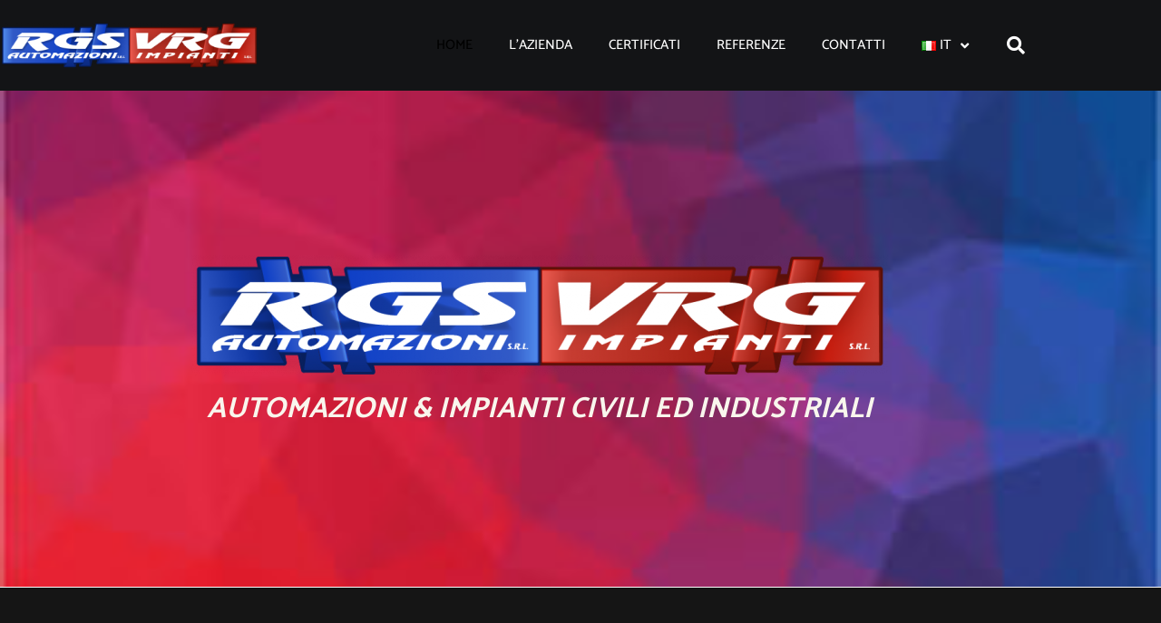

--- FILE ---
content_type: text/html; charset=UTF-8
request_url: https://www.rgsautomazioni.com/
body_size: 13872
content:
<!doctype html>
<html lang="it-IT">
<head>
	<meta charset="UTF-8">
	<meta name="viewport" content="width=device-width, initial-scale=1">
	<link rel="profile" href="https://gmpg.org/xfn/11">
	<title>VRG</title>
<meta name='robots' content='max-image-preview:large' />
<script id="cookieyes" type="text/javascript" src="https://cdn-cookieyes.com/client_data/dc929c89488a356aa7ae9605/script.js"></script><link rel="alternate" href="https://www.rgsautomazioni.com/en-2/" hreflang="en" />
<link rel="alternate" href="https://www.rgsautomazioni.com/it-2/" hreflang="it" />
<link rel="alternate" type="application/rss+xml" title="VRG &raquo; Feed" href="https://www.rgsautomazioni.com/feed/" />
<link rel="alternate" type="application/rss+xml" title="VRG &raquo; Feed dei commenti" href="https://www.rgsautomazioni.com/comments/feed/" />
<link rel="alternate" title="oEmbed (JSON)" type="application/json+oembed" href="https://www.rgsautomazioni.com/wp-json/oembed/1.0/embed?url=https%3A%2F%2Fwww.rgsautomazioni.com%2F&#038;lang=it" />
<link rel="alternate" title="oEmbed (XML)" type="text/xml+oembed" href="https://www.rgsautomazioni.com/wp-json/oembed/1.0/embed?url=https%3A%2F%2Fwww.rgsautomazioni.com%2F&#038;format=xml&#038;lang=it" />
<style id='wp-img-auto-sizes-contain-inline-css'>
img:is([sizes=auto i],[sizes^="auto," i]){contain-intrinsic-size:3000px 1500px}
/*# sourceURL=wp-img-auto-sizes-contain-inline-css */
</style>
<style id='wp-emoji-styles-inline-css'>

	img.wp-smiley, img.emoji {
		display: inline !important;
		border: none !important;
		box-shadow: none !important;
		height: 1em !important;
		width: 1em !important;
		margin: 0 0.07em !important;
		vertical-align: -0.1em !important;
		background: none !important;
		padding: 0 !important;
	}
/*# sourceURL=wp-emoji-styles-inline-css */
</style>
<style id='classic-theme-styles-inline-css'>
/*! This file is auto-generated */
.wp-block-button__link{color:#fff;background-color:#32373c;border-radius:9999px;box-shadow:none;text-decoration:none;padding:calc(.667em + 2px) calc(1.333em + 2px);font-size:1.125em}.wp-block-file__button{background:#32373c;color:#fff;text-decoration:none}
/*# sourceURL=/wp-includes/css/classic-themes.min.css */
</style>
<style id='global-styles-inline-css'>
:root{--wp--preset--aspect-ratio--square: 1;--wp--preset--aspect-ratio--4-3: 4/3;--wp--preset--aspect-ratio--3-4: 3/4;--wp--preset--aspect-ratio--3-2: 3/2;--wp--preset--aspect-ratio--2-3: 2/3;--wp--preset--aspect-ratio--16-9: 16/9;--wp--preset--aspect-ratio--9-16: 9/16;--wp--preset--color--black: #000000;--wp--preset--color--cyan-bluish-gray: #abb8c3;--wp--preset--color--white: #ffffff;--wp--preset--color--pale-pink: #f78da7;--wp--preset--color--vivid-red: #cf2e2e;--wp--preset--color--luminous-vivid-orange: #ff6900;--wp--preset--color--luminous-vivid-amber: #fcb900;--wp--preset--color--light-green-cyan: #7bdcb5;--wp--preset--color--vivid-green-cyan: #00d084;--wp--preset--color--pale-cyan-blue: #8ed1fc;--wp--preset--color--vivid-cyan-blue: #0693e3;--wp--preset--color--vivid-purple: #9b51e0;--wp--preset--gradient--vivid-cyan-blue-to-vivid-purple: linear-gradient(135deg,rgb(6,147,227) 0%,rgb(155,81,224) 100%);--wp--preset--gradient--light-green-cyan-to-vivid-green-cyan: linear-gradient(135deg,rgb(122,220,180) 0%,rgb(0,208,130) 100%);--wp--preset--gradient--luminous-vivid-amber-to-luminous-vivid-orange: linear-gradient(135deg,rgb(252,185,0) 0%,rgb(255,105,0) 100%);--wp--preset--gradient--luminous-vivid-orange-to-vivid-red: linear-gradient(135deg,rgb(255,105,0) 0%,rgb(207,46,46) 100%);--wp--preset--gradient--very-light-gray-to-cyan-bluish-gray: linear-gradient(135deg,rgb(238,238,238) 0%,rgb(169,184,195) 100%);--wp--preset--gradient--cool-to-warm-spectrum: linear-gradient(135deg,rgb(74,234,220) 0%,rgb(151,120,209) 20%,rgb(207,42,186) 40%,rgb(238,44,130) 60%,rgb(251,105,98) 80%,rgb(254,248,76) 100%);--wp--preset--gradient--blush-light-purple: linear-gradient(135deg,rgb(255,206,236) 0%,rgb(152,150,240) 100%);--wp--preset--gradient--blush-bordeaux: linear-gradient(135deg,rgb(254,205,165) 0%,rgb(254,45,45) 50%,rgb(107,0,62) 100%);--wp--preset--gradient--luminous-dusk: linear-gradient(135deg,rgb(255,203,112) 0%,rgb(199,81,192) 50%,rgb(65,88,208) 100%);--wp--preset--gradient--pale-ocean: linear-gradient(135deg,rgb(255,245,203) 0%,rgb(182,227,212) 50%,rgb(51,167,181) 100%);--wp--preset--gradient--electric-grass: linear-gradient(135deg,rgb(202,248,128) 0%,rgb(113,206,126) 100%);--wp--preset--gradient--midnight: linear-gradient(135deg,rgb(2,3,129) 0%,rgb(40,116,252) 100%);--wp--preset--font-size--small: 13px;--wp--preset--font-size--medium: 20px;--wp--preset--font-size--large: 36px;--wp--preset--font-size--x-large: 42px;--wp--preset--spacing--20: 0.44rem;--wp--preset--spacing--30: 0.67rem;--wp--preset--spacing--40: 1rem;--wp--preset--spacing--50: 1.5rem;--wp--preset--spacing--60: 2.25rem;--wp--preset--spacing--70: 3.38rem;--wp--preset--spacing--80: 5.06rem;--wp--preset--shadow--natural: 6px 6px 9px rgba(0, 0, 0, 0.2);--wp--preset--shadow--deep: 12px 12px 50px rgba(0, 0, 0, 0.4);--wp--preset--shadow--sharp: 6px 6px 0px rgba(0, 0, 0, 0.2);--wp--preset--shadow--outlined: 6px 6px 0px -3px rgb(255, 255, 255), 6px 6px rgb(0, 0, 0);--wp--preset--shadow--crisp: 6px 6px 0px rgb(0, 0, 0);}:where(.is-layout-flex){gap: 0.5em;}:where(.is-layout-grid){gap: 0.5em;}body .is-layout-flex{display: flex;}.is-layout-flex{flex-wrap: wrap;align-items: center;}.is-layout-flex > :is(*, div){margin: 0;}body .is-layout-grid{display: grid;}.is-layout-grid > :is(*, div){margin: 0;}:where(.wp-block-columns.is-layout-flex){gap: 2em;}:where(.wp-block-columns.is-layout-grid){gap: 2em;}:where(.wp-block-post-template.is-layout-flex){gap: 1.25em;}:where(.wp-block-post-template.is-layout-grid){gap: 1.25em;}.has-black-color{color: var(--wp--preset--color--black) !important;}.has-cyan-bluish-gray-color{color: var(--wp--preset--color--cyan-bluish-gray) !important;}.has-white-color{color: var(--wp--preset--color--white) !important;}.has-pale-pink-color{color: var(--wp--preset--color--pale-pink) !important;}.has-vivid-red-color{color: var(--wp--preset--color--vivid-red) !important;}.has-luminous-vivid-orange-color{color: var(--wp--preset--color--luminous-vivid-orange) !important;}.has-luminous-vivid-amber-color{color: var(--wp--preset--color--luminous-vivid-amber) !important;}.has-light-green-cyan-color{color: var(--wp--preset--color--light-green-cyan) !important;}.has-vivid-green-cyan-color{color: var(--wp--preset--color--vivid-green-cyan) !important;}.has-pale-cyan-blue-color{color: var(--wp--preset--color--pale-cyan-blue) !important;}.has-vivid-cyan-blue-color{color: var(--wp--preset--color--vivid-cyan-blue) !important;}.has-vivid-purple-color{color: var(--wp--preset--color--vivid-purple) !important;}.has-black-background-color{background-color: var(--wp--preset--color--black) !important;}.has-cyan-bluish-gray-background-color{background-color: var(--wp--preset--color--cyan-bluish-gray) !important;}.has-white-background-color{background-color: var(--wp--preset--color--white) !important;}.has-pale-pink-background-color{background-color: var(--wp--preset--color--pale-pink) !important;}.has-vivid-red-background-color{background-color: var(--wp--preset--color--vivid-red) !important;}.has-luminous-vivid-orange-background-color{background-color: var(--wp--preset--color--luminous-vivid-orange) !important;}.has-luminous-vivid-amber-background-color{background-color: var(--wp--preset--color--luminous-vivid-amber) !important;}.has-light-green-cyan-background-color{background-color: var(--wp--preset--color--light-green-cyan) !important;}.has-vivid-green-cyan-background-color{background-color: var(--wp--preset--color--vivid-green-cyan) !important;}.has-pale-cyan-blue-background-color{background-color: var(--wp--preset--color--pale-cyan-blue) !important;}.has-vivid-cyan-blue-background-color{background-color: var(--wp--preset--color--vivid-cyan-blue) !important;}.has-vivid-purple-background-color{background-color: var(--wp--preset--color--vivid-purple) !important;}.has-black-border-color{border-color: var(--wp--preset--color--black) !important;}.has-cyan-bluish-gray-border-color{border-color: var(--wp--preset--color--cyan-bluish-gray) !important;}.has-white-border-color{border-color: var(--wp--preset--color--white) !important;}.has-pale-pink-border-color{border-color: var(--wp--preset--color--pale-pink) !important;}.has-vivid-red-border-color{border-color: var(--wp--preset--color--vivid-red) !important;}.has-luminous-vivid-orange-border-color{border-color: var(--wp--preset--color--luminous-vivid-orange) !important;}.has-luminous-vivid-amber-border-color{border-color: var(--wp--preset--color--luminous-vivid-amber) !important;}.has-light-green-cyan-border-color{border-color: var(--wp--preset--color--light-green-cyan) !important;}.has-vivid-green-cyan-border-color{border-color: var(--wp--preset--color--vivid-green-cyan) !important;}.has-pale-cyan-blue-border-color{border-color: var(--wp--preset--color--pale-cyan-blue) !important;}.has-vivid-cyan-blue-border-color{border-color: var(--wp--preset--color--vivid-cyan-blue) !important;}.has-vivid-purple-border-color{border-color: var(--wp--preset--color--vivid-purple) !important;}.has-vivid-cyan-blue-to-vivid-purple-gradient-background{background: var(--wp--preset--gradient--vivid-cyan-blue-to-vivid-purple) !important;}.has-light-green-cyan-to-vivid-green-cyan-gradient-background{background: var(--wp--preset--gradient--light-green-cyan-to-vivid-green-cyan) !important;}.has-luminous-vivid-amber-to-luminous-vivid-orange-gradient-background{background: var(--wp--preset--gradient--luminous-vivid-amber-to-luminous-vivid-orange) !important;}.has-luminous-vivid-orange-to-vivid-red-gradient-background{background: var(--wp--preset--gradient--luminous-vivid-orange-to-vivid-red) !important;}.has-very-light-gray-to-cyan-bluish-gray-gradient-background{background: var(--wp--preset--gradient--very-light-gray-to-cyan-bluish-gray) !important;}.has-cool-to-warm-spectrum-gradient-background{background: var(--wp--preset--gradient--cool-to-warm-spectrum) !important;}.has-blush-light-purple-gradient-background{background: var(--wp--preset--gradient--blush-light-purple) !important;}.has-blush-bordeaux-gradient-background{background: var(--wp--preset--gradient--blush-bordeaux) !important;}.has-luminous-dusk-gradient-background{background: var(--wp--preset--gradient--luminous-dusk) !important;}.has-pale-ocean-gradient-background{background: var(--wp--preset--gradient--pale-ocean) !important;}.has-electric-grass-gradient-background{background: var(--wp--preset--gradient--electric-grass) !important;}.has-midnight-gradient-background{background: var(--wp--preset--gradient--midnight) !important;}.has-small-font-size{font-size: var(--wp--preset--font-size--small) !important;}.has-medium-font-size{font-size: var(--wp--preset--font-size--medium) !important;}.has-large-font-size{font-size: var(--wp--preset--font-size--large) !important;}.has-x-large-font-size{font-size: var(--wp--preset--font-size--x-large) !important;}
:where(.wp-block-post-template.is-layout-flex){gap: 1.25em;}:where(.wp-block-post-template.is-layout-grid){gap: 1.25em;}
:where(.wp-block-term-template.is-layout-flex){gap: 1.25em;}:where(.wp-block-term-template.is-layout-grid){gap: 1.25em;}
:where(.wp-block-columns.is-layout-flex){gap: 2em;}:where(.wp-block-columns.is-layout-grid){gap: 2em;}
:root :where(.wp-block-pullquote){font-size: 1.5em;line-height: 1.6;}
/*# sourceURL=global-styles-inline-css */
</style>
<link rel='stylesheet' id='hello-elementor-css' href='https://www.rgsautomazioni.com/wp-content/themes/hello-elementor/style.min.css?ver=3.0.1' media='all' />
<link rel='stylesheet' id='hello-elementor-theme-style-css' href='https://www.rgsautomazioni.com/wp-content/themes/hello-elementor/theme.min.css?ver=3.0.1' media='all' />
<link rel='stylesheet' id='hello-elementor-header-footer-css' href='https://www.rgsautomazioni.com/wp-content/themes/hello-elementor/header-footer.min.css?ver=3.0.1' media='all' />
<link rel='stylesheet' id='elementor-frontend-css' href='https://www.rgsautomazioni.com/wp-content/plugins/elementor/assets/css/frontend.min.css?ver=3.34.2' media='all' />
<link rel='stylesheet' id='elementor-post-134-css' href='https://www.rgsautomazioni.com/wp-content/uploads/elementor/css/post-134.css?ver=1768983677' media='all' />
<link rel='stylesheet' id='widget-image-css' href='https://www.rgsautomazioni.com/wp-content/plugins/elementor/assets/css/widget-image.min.css?ver=3.34.2' media='all' />
<link rel='stylesheet' id='widget-nav-menu-css' href='https://www.rgsautomazioni.com/wp-content/plugins/elementor-pro/assets/css/widget-nav-menu.min.css?ver=3.34.1' media='all' />
<link rel='stylesheet' id='widget-search-form-css' href='https://www.rgsautomazioni.com/wp-content/plugins/elementor-pro/assets/css/widget-search-form.min.css?ver=3.34.1' media='all' />
<link rel='stylesheet' id='elementor-icons-shared-0-css' href='https://www.rgsautomazioni.com/wp-content/plugins/elementor/assets/lib/font-awesome/css/fontawesome.min.css?ver=5.15.3' media='all' />
<link rel='stylesheet' id='elementor-icons-fa-solid-css' href='https://www.rgsautomazioni.com/wp-content/plugins/elementor/assets/lib/font-awesome/css/solid.min.css?ver=5.15.3' media='all' />
<link rel='stylesheet' id='widget-icon-list-css' href='https://www.rgsautomazioni.com/wp-content/plugins/elementor/assets/css/widget-icon-list.min.css?ver=3.34.2' media='all' />
<link rel='stylesheet' id='widget-heading-css' href='https://www.rgsautomazioni.com/wp-content/plugins/elementor/assets/css/widget-heading.min.css?ver=3.34.2' media='all' />
<link rel='stylesheet' id='elementor-icons-css' href='https://www.rgsautomazioni.com/wp-content/plugins/elementor/assets/lib/eicons/css/elementor-icons.min.css?ver=5.46.0' media='all' />
<link rel='stylesheet' id='swiper-css' href='https://www.rgsautomazioni.com/wp-content/plugins/elementor/assets/lib/swiper/v8/css/swiper.min.css?ver=8.4.5' media='all' />
<link rel='stylesheet' id='e-swiper-css' href='https://www.rgsautomazioni.com/wp-content/plugins/elementor/assets/css/conditionals/e-swiper.min.css?ver=3.34.2' media='all' />
<link rel='stylesheet' id='widget-media-carousel-css' href='https://www.rgsautomazioni.com/wp-content/plugins/elementor-pro/assets/css/widget-media-carousel.min.css?ver=3.34.1' media='all' />
<link rel='stylesheet' id='widget-carousel-module-base-css' href='https://www.rgsautomazioni.com/wp-content/plugins/elementor-pro/assets/css/widget-carousel-module-base.min.css?ver=3.34.1' media='all' />
<link rel='stylesheet' id='e-animation-grow-css' href='https://www.rgsautomazioni.com/wp-content/plugins/elementor/assets/lib/animations/styles/e-animation-grow.min.css?ver=3.34.2' media='all' />
<link rel='stylesheet' id='widget-spacer-css' href='https://www.rgsautomazioni.com/wp-content/plugins/elementor/assets/css/widget-spacer.min.css?ver=3.34.2' media='all' />
<link rel='stylesheet' id='elementor-post-236-css' href='https://www.rgsautomazioni.com/wp-content/uploads/elementor/css/post-236.css?ver=1768983677' media='all' />
<link rel='stylesheet' id='elementor-post-412-css' href='https://www.rgsautomazioni.com/wp-content/uploads/elementor/css/post-412.css?ver=1768983677' media='all' />
<link rel='stylesheet' id='elementor-post-136-css' href='https://www.rgsautomazioni.com/wp-content/uploads/elementor/css/post-136.css?ver=1768983677' media='all' />
<link rel='stylesheet' id='elementor-gf-local-catamaran-css' href='https://www.rgsautomazioni.com/wp-content/uploads/elementor/google-fonts/css/catamaran.css?ver=1742242816' media='all' />
<link rel='stylesheet' id='elementor-gf-local-robotoslab-css' href='https://www.rgsautomazioni.com/wp-content/uploads/elementor/google-fonts/css/robotoslab.css?ver=1742242823' media='all' />
<link rel='stylesheet' id='elementor-gf-local-roboto-css' href='https://www.rgsautomazioni.com/wp-content/uploads/elementor/google-fonts/css/roboto.css?ver=1742242841' media='all' />
<script src="https://www.rgsautomazioni.com/wp-includes/js/jquery/jquery.min.js?ver=3.7.1" id="jquery-core-js"></script>
<script src="https://www.rgsautomazioni.com/wp-includes/js/jquery/jquery-migrate.min.js?ver=3.4.1" id="jquery-migrate-js"></script>
<link rel="https://api.w.org/" href="https://www.rgsautomazioni.com/wp-json/" /><link rel="alternate" title="JSON" type="application/json" href="https://www.rgsautomazioni.com/wp-json/wp/v2/pages/236" /><link rel="EditURI" type="application/rsd+xml" title="RSD" href="https://www.rgsautomazioni.com/xmlrpc.php?rsd" />

<link rel="canonical" href="https://www.rgsautomazioni.com/" />
<link rel='shortlink' href='https://www.rgsautomazioni.com/' />
<meta name="generator" content="Elementor 3.34.2; features: additional_custom_breakpoints; settings: css_print_method-external, google_font-enabled, font_display-swap">
			<style>
				.e-con.e-parent:nth-of-type(n+4):not(.e-lazyloaded):not(.e-no-lazyload),
				.e-con.e-parent:nth-of-type(n+4):not(.e-lazyloaded):not(.e-no-lazyload) * {
					background-image: none !important;
				}
				@media screen and (max-height: 1024px) {
					.e-con.e-parent:nth-of-type(n+3):not(.e-lazyloaded):not(.e-no-lazyload),
					.e-con.e-parent:nth-of-type(n+3):not(.e-lazyloaded):not(.e-no-lazyload) * {
						background-image: none !important;
					}
				}
				@media screen and (max-height: 640px) {
					.e-con.e-parent:nth-of-type(n+2):not(.e-lazyloaded):not(.e-no-lazyload),
					.e-con.e-parent:nth-of-type(n+2):not(.e-lazyloaded):not(.e-no-lazyload) * {
						background-image: none !important;
					}
				}
			</style>
			</head>
<body class="home wp-singular page-template page-template-elementor_header_footer page page-id-236 wp-theme-hello-elementor elementor-default elementor-template-full-width elementor-kit-134 elementor-page elementor-page-236">


<a class="skip-link screen-reader-text" href="#content">Vai al contenuto</a>

		<header data-elementor-type="header" data-elementor-id="412" class="elementor elementor-412 elementor-location-header" data-elementor-post-type="elementor_library">
					<section class="elementor-section elementor-top-section elementor-element elementor-element-7218a49 elementor-section-content-middle elementor-section-height-min-height elementor-section-boxed elementor-section-height-default elementor-section-items-middle" data-id="7218a49" data-element_type="section" data-settings="{&quot;background_background&quot;:&quot;classic&quot;}">
						<div class="elementor-container elementor-column-gap-no">
					<div class="elementor-column elementor-col-25 elementor-top-column elementor-element elementor-element-6fc16cb" data-id="6fc16cb" data-element_type="column">
			<div class="elementor-widget-wrap elementor-element-populated">
						<div class="elementor-element elementor-element-2dfd5f4 elementor-widget elementor-widget-image" data-id="2dfd5f4" data-element_type="widget" data-widget_type="image.default">
				<div class="elementor-widget-container">
																<a href="http://www.rgsautomazioni.com/">
							<img fetchpriority="high" width="768" height="134" src="https://www.rgsautomazioni.com/wp-content/uploads/2022/11/VRG-RGS-HEADER-WEB-768x134.png" class="attachment-medium_large size-medium_large wp-image-19" alt="" srcset="https://www.rgsautomazioni.com/wp-content/uploads/2022/11/VRG-RGS-HEADER-WEB-768x134.png 768w, https://www.rgsautomazioni.com/wp-content/uploads/2022/11/VRG-RGS-HEADER-WEB-300x52.png 300w, https://www.rgsautomazioni.com/wp-content/uploads/2022/11/VRG-RGS-HEADER-WEB-1024x178.png 1024w, https://www.rgsautomazioni.com/wp-content/uploads/2022/11/VRG-RGS-HEADER-WEB.png 1080w" sizes="(max-width: 768px) 100vw, 768px" />								</a>
															</div>
				</div>
					</div>
		</div>
				<div class="elementor-column elementor-col-50 elementor-top-column elementor-element elementor-element-addba53" data-id="addba53" data-element_type="column">
			<div class="elementor-widget-wrap elementor-element-populated">
						<div class="elementor-element elementor-element-e32ce66 elementor-nav-menu__align-end elementor-nav-menu--stretch elementor-nav-menu--dropdown-tablet elementor-nav-menu__text-align-aside elementor-nav-menu--toggle elementor-nav-menu--burger elementor-widget elementor-widget-nav-menu" data-id="e32ce66" data-element_type="widget" data-settings="{&quot;full_width&quot;:&quot;stretch&quot;,&quot;submenu_icon&quot;:{&quot;value&quot;:&quot;&lt;i class=\&quot;fas fa-angle-down\&quot; aria-hidden=\&quot;true\&quot;&gt;&lt;\/i&gt;&quot;,&quot;library&quot;:&quot;fa-solid&quot;},&quot;layout&quot;:&quot;horizontal&quot;,&quot;toggle&quot;:&quot;burger&quot;}" data-widget_type="nav-menu.default">
				<div class="elementor-widget-container">
								<nav aria-label="Menu" class="elementor-nav-menu--main elementor-nav-menu__container elementor-nav-menu--layout-horizontal e--pointer-background e--animation-fade">
				<ul id="menu-1-e32ce66" class="elementor-nav-menu"><li class="menu-item menu-item-type-post_type menu-item-object-page menu-item-home current-menu-item page_item page-item-236 current_page_item menu-item-268"><a href="https://www.rgsautomazioni.com/" aria-current="page" class="elementor-item elementor-item-active">HOME</a></li>
<li class="menu-item menu-item-type-post_type menu-item-object-page menu-item-266"><a href="https://www.rgsautomazioni.com/lazienda/" class="elementor-item">L’AZIENDA</a></li>
<li class="menu-item menu-item-type-post_type menu-item-object-page menu-item-267"><a href="https://www.rgsautomazioni.com/certificati/" class="elementor-item">Certificati</a></li>
<li class="menu-item menu-item-type-post_type menu-item-object-page menu-item-279"><a href="https://www.rgsautomazioni.com/referenze/" class="elementor-item">Referenze</a></li>
<li class="menu-item menu-item-type-post_type menu-item-object-page menu-item-304"><a href="https://www.rgsautomazioni.com/contatti/" class="elementor-item">Contatti</a></li>
<li class="pll-parent-menu-item menu-item menu-item-type-custom menu-item-object-custom current-menu-parent menu-item-has-children menu-item-269"><a href="#pll_switcher" class="elementor-item elementor-item-anchor"><img src="[data-uri]" alt="" width="16" height="11" style="width: 16px; height: 11px;" /><span style="margin-left:0.3em;">IT</span></a>
<ul class="sub-menu elementor-nav-menu--dropdown">
	<li class="lang-item lang-item-9 lang-item-en lang-item-first menu-item menu-item-type-custom menu-item-object-custom menu-item-269-en"><a href="https://www.rgsautomazioni.com/en/home-2/" hreflang="en-GB" lang="en-GB" class="elementor-sub-item"><img src="[data-uri]" alt="" width="16" height="11" style="width: 16px; height: 11px;" /><span style="margin-left:0.3em;">EN</span></a></li>
	<li class="lang-item lang-item-10 lang-item-it current-lang menu-item menu-item-type-custom menu-item-object-custom current_page_item menu-item-home menu-item-269-it"><a href="https://www.rgsautomazioni.com/" hreflang="it-IT" lang="it-IT" class="elementor-sub-item"><img src="[data-uri]" alt="" width="16" height="11" style="width: 16px; height: 11px;" /><span style="margin-left:0.3em;">IT</span></a></li>
</ul>
</li>
</ul>			</nav>
					<div class="elementor-menu-toggle" role="button" tabindex="0" aria-label="Menu di commutazione" aria-expanded="false">
			<i aria-hidden="true" role="presentation" class="elementor-menu-toggle__icon--open eicon-menu-bar"></i><i aria-hidden="true" role="presentation" class="elementor-menu-toggle__icon--close eicon-close"></i>		</div>
					<nav class="elementor-nav-menu--dropdown elementor-nav-menu__container" aria-hidden="true">
				<ul id="menu-2-e32ce66" class="elementor-nav-menu"><li class="menu-item menu-item-type-post_type menu-item-object-page menu-item-home current-menu-item page_item page-item-236 current_page_item menu-item-268"><a href="https://www.rgsautomazioni.com/" aria-current="page" class="elementor-item elementor-item-active" tabindex="-1">HOME</a></li>
<li class="menu-item menu-item-type-post_type menu-item-object-page menu-item-266"><a href="https://www.rgsautomazioni.com/lazienda/" class="elementor-item" tabindex="-1">L’AZIENDA</a></li>
<li class="menu-item menu-item-type-post_type menu-item-object-page menu-item-267"><a href="https://www.rgsautomazioni.com/certificati/" class="elementor-item" tabindex="-1">Certificati</a></li>
<li class="menu-item menu-item-type-post_type menu-item-object-page menu-item-279"><a href="https://www.rgsautomazioni.com/referenze/" class="elementor-item" tabindex="-1">Referenze</a></li>
<li class="menu-item menu-item-type-post_type menu-item-object-page menu-item-304"><a href="https://www.rgsautomazioni.com/contatti/" class="elementor-item" tabindex="-1">Contatti</a></li>
<li class="pll-parent-menu-item menu-item menu-item-type-custom menu-item-object-custom current-menu-parent menu-item-has-children menu-item-269"><a href="#pll_switcher" class="elementor-item elementor-item-anchor" tabindex="-1"><img src="[data-uri]" alt="" width="16" height="11" style="width: 16px; height: 11px;" /><span style="margin-left:0.3em;">IT</span></a>
<ul class="sub-menu elementor-nav-menu--dropdown">
	<li class="lang-item lang-item-9 lang-item-en lang-item-first menu-item menu-item-type-custom menu-item-object-custom menu-item-269-en"><a href="https://www.rgsautomazioni.com/en/home-2/" hreflang="en-GB" lang="en-GB" class="elementor-sub-item" tabindex="-1"><img src="[data-uri]" alt="" width="16" height="11" style="width: 16px; height: 11px;" /><span style="margin-left:0.3em;">EN</span></a></li>
	<li class="lang-item lang-item-10 lang-item-it current-lang menu-item menu-item-type-custom menu-item-object-custom current_page_item menu-item-home menu-item-269-it"><a href="https://www.rgsautomazioni.com/" hreflang="it-IT" lang="it-IT" class="elementor-sub-item" tabindex="-1"><img src="[data-uri]" alt="" width="16" height="11" style="width: 16px; height: 11px;" /><span style="margin-left:0.3em;">IT</span></a></li>
</ul>
</li>
</ul>			</nav>
						</div>
				</div>
					</div>
		</div>
				<div class="elementor-column elementor-col-25 elementor-top-column elementor-element elementor-element-ca92b81" data-id="ca92b81" data-element_type="column" data-settings="{&quot;background_background&quot;:&quot;classic&quot;}">
			<div class="elementor-widget-wrap elementor-element-populated">
						<div class="elementor-element elementor-element-c34dbf6 elementor-search-form--skin-full_screen elementor-widget elementor-widget-search-form" data-id="c34dbf6" data-element_type="widget" data-settings="{&quot;skin&quot;:&quot;full_screen&quot;}" data-widget_type="search-form.default">
				<div class="elementor-widget-container">
							<search role="search">
			<form class="elementor-search-form" action="https://www.rgsautomazioni.com" method="get">
												<div class="elementor-search-form__toggle" role="button" tabindex="0" aria-label="Cerca">
					<i aria-hidden="true" class="fas fa-search"></i>				</div>
								<div class="elementor-search-form__container">
					<label class="elementor-screen-only" for="elementor-search-form-c34dbf6">Cerca</label>

					
					<input id="elementor-search-form-c34dbf6" placeholder="Cerca..." class="elementor-search-form__input" type="search" name="s" value="">
					
					
										<div class="dialog-lightbox-close-button dialog-close-button" role="button" tabindex="0" aria-label="Chiudi questo box di ricerca.">
						<i aria-hidden="true" class="eicon-close"></i>					</div>
									</div>
			</form>
		</search>
						</div>
				</div>
					</div>
		</div>
					</div>
		</section>
				</header>
				<div data-elementor-type="wp-post" data-elementor-id="236" class="elementor elementor-236" data-elementor-post-type="page">
						<section class="elementor-section elementor-top-section elementor-element elementor-element-5fc66ffa elementor-section-height-min-height elementor-section-boxed elementor-section-height-default elementor-section-items-middle" data-id="5fc66ffa" data-element_type="section" data-settings="{&quot;background_background&quot;:&quot;video&quot;,&quot;background_video_link&quot;:&quot;https:\/\/youtu.be\/gywy-r__R9o&quot;}">
								<div class="elementor-background-video-container elementor-hidden-mobile" aria-hidden="true">
													<div class="elementor-background-video-embed"></div>
												</div>
									<div class="elementor-background-overlay"></div>
							<div class="elementor-container elementor-column-gap-default">
					<div class="elementor-column elementor-col-100 elementor-top-column elementor-element elementor-element-1bfce69" data-id="1bfce69" data-element_type="column">
			<div class="elementor-widget-wrap elementor-element-populated">
						<div class="elementor-element elementor-element-5127e80d elementor-widget elementor-widget-image" data-id="5127e80d" data-element_type="widget" data-widget_type="image.default">
				<div class="elementor-widget-container">
															<img loading="lazy" decoding="async" width="768" height="134" src="https://www.rgsautomazioni.com/wp-content/uploads/2022/11/VRG-RGS-HEADER-WEB-2-768x134.png" class="attachment-medium_large size-medium_large wp-image-56" alt="" srcset="https://www.rgsautomazioni.com/wp-content/uploads/2022/11/VRG-RGS-HEADER-WEB-2-768x134.png 768w, https://www.rgsautomazioni.com/wp-content/uploads/2022/11/VRG-RGS-HEADER-WEB-2-300x52.png 300w, https://www.rgsautomazioni.com/wp-content/uploads/2022/11/VRG-RGS-HEADER-WEB-2-1024x178.png 1024w, https://www.rgsautomazioni.com/wp-content/uploads/2022/11/VRG-RGS-HEADER-WEB-2.png 1080w" sizes="(max-width: 768px) 100vw, 768px" />															</div>
				</div>
				<div class="elementor-element elementor-element-5df59988 elementor-widget elementor-widget-heading" data-id="5df59988" data-element_type="widget" data-widget_type="heading.default">
				<div class="elementor-widget-container">
					<h2 class="elementor-heading-title elementor-size-default">AUTOMAZIONI &amp; IMPIANTI CIVILI ED INDUSTRIALI</h2>				</div>
				</div>
					</div>
		</div>
					</div>
		</section>
				<section class="elementor-section elementor-top-section elementor-element elementor-element-19ecbb51 elementor-section-height-min-height elementor-section-boxed elementor-section-height-default elementor-section-items-middle" data-id="19ecbb51" data-element_type="section" data-settings="{&quot;background_background&quot;:&quot;classic&quot;}">
							<div class="elementor-background-overlay"></div>
							<div class="elementor-container elementor-column-gap-default">
					<div class="elementor-column elementor-col-100 elementor-top-column elementor-element elementor-element-4c5785f3" data-id="4c5785f3" data-element_type="column">
			<div class="elementor-widget-wrap elementor-element-populated">
						<div class="elementor-element elementor-element-3c537964 elementor-widget elementor-widget-heading" data-id="3c537964" data-element_type="widget" data-widget_type="heading.default">
				<div class="elementor-widget-container">
					<h3 class="elementor-heading-title elementor-size-default">DUE REALTÀ, UNA GRANDE DIMENSIONE</h3>				</div>
				</div>
				<div class="elementor-element elementor-element-43261b60 elementor-widget elementor-widget-text-editor" data-id="43261b60" data-element_type="widget" data-widget_type="text-editor.default">
				<div class="elementor-widget-container">
									<p>Soluzioni ALL-IN-ONE dalla progettazione alla realizzazione, passando per controllo e supervisione.</p>								</div>
				</div>
				<section class="elementor-section elementor-inner-section elementor-element elementor-element-63eeaa elementor-section-boxed elementor-section-height-default elementor-section-height-default" data-id="63eeaa" data-element_type="section">
						<div class="elementor-container elementor-column-gap-default">
					<div class="elementor-column elementor-col-50 elementor-inner-column elementor-element elementor-element-b969ce3" data-id="b969ce3" data-element_type="column" data-settings="{&quot;background_background&quot;:&quot;gradient&quot;}">
			<div class="elementor-widget-wrap elementor-element-populated">
						<div class="elementor-element elementor-element-67a30fa4 elementor-widget elementor-widget-image" data-id="67a30fa4" data-element_type="widget" data-widget_type="image.default">
				<div class="elementor-widget-container">
															<img loading="lazy" decoding="async" width="535" height="184" src="https://www.rgsautomazioni.com/wp-content/uploads/2022/11/RGS.png" class="attachment-medium_large size-medium_large wp-image-12" alt="" srcset="https://www.rgsautomazioni.com/wp-content/uploads/2022/11/RGS.png 535w, https://www.rgsautomazioni.com/wp-content/uploads/2022/11/RGS-300x103.png 300w" sizes="(max-width: 535px) 100vw, 535px" />															</div>
				</div>
				<div class="elementor-element elementor-element-2e1bbb2c elementor-widget elementor-widget-text-editor" data-id="2e1bbb2c" data-element_type="widget" data-widget_type="text-editor.default">
				<div class="elementor-widget-container">
									<ul><li>progettazione e gestione <strong>macchine stand alone</strong> personalizzate</li><li>progettazione e gestione di <strong>impianti industriali</strong> complessi</li><li>applicazioni di <strong>robot</strong> antropomorfi</li><li>elaborazione <strong>immagine</strong> e sue applicazioni</li><li>soluzioni per <strong>magazzini automatici</strong> </li><li>supervisioni di <strong>controllo</strong> in genere</li><li><strong>retrofitting</strong> di vecchie automazioni</li></ul>								</div>
				</div>
					</div>
		</div>
				<div class="elementor-column elementor-col-50 elementor-inner-column elementor-element elementor-element-64a026be" data-id="64a026be" data-element_type="column" data-settings="{&quot;background_background&quot;:&quot;gradient&quot;}">
			<div class="elementor-widget-wrap elementor-element-populated">
						<div class="elementor-element elementor-element-4cd10c42 elementor-widget elementor-widget-image" data-id="4cd10c42" data-element_type="widget" data-widget_type="image.default">
				<div class="elementor-widget-container">
															<img loading="lazy" decoding="async" width="548" height="184" src="https://www.rgsautomazioni.com/wp-content/uploads/2022/11/VRG.png" class="attachment-medium_large size-medium_large wp-image-13" alt="" srcset="https://www.rgsautomazioni.com/wp-content/uploads/2022/11/VRG.png 548w, https://www.rgsautomazioni.com/wp-content/uploads/2022/11/VRG-300x101.png 300w" sizes="(max-width: 548px) 100vw, 548px" />															</div>
				</div>
				<div class="elementor-element elementor-element-13d3a0be elementor-widget elementor-widget-text-editor" data-id="13d3a0be" data-element_type="widget" data-widget_type="text-editor.default">
				<div class="elementor-widget-container">
									<ul><li>indagini preliminari</li><li>studio di fattibilità</li><li>soluzioni meccaniche</li><li>soluzioni elettriche</li><li>soluzioni elettroniche</li><li>soluzioni software</li><li>soluzioni hardware</li><li>soluzioni gestionali</li></ul>								</div>
				</div>
					</div>
		</div>
					</div>
		</section>
				<div class="elementor-element elementor-element-6cb28785 elementor-skin-carousel elementor-arrows-yes elementor-pagination-type-bullets elementor-pagination-position-outside elementor-widget elementor-widget-media-carousel" data-id="6cb28785" data-element_type="widget" data-settings="{&quot;slides_per_view&quot;:&quot;3&quot;,&quot;space_between&quot;:{&quot;unit&quot;:&quot;px&quot;,&quot;size&quot;:46,&quot;sizes&quot;:[]},&quot;space_between_mobile&quot;:{&quot;unit&quot;:&quot;px&quot;,&quot;size&quot;:16,&quot;sizes&quot;:[]},&quot;slides_per_view_tablet&quot;:&quot;2&quot;,&quot;space_between_tablet&quot;:{&quot;unit&quot;:&quot;px&quot;,&quot;size&quot;:30,&quot;sizes&quot;:[]},&quot;skin&quot;:&quot;carousel&quot;,&quot;effect&quot;:&quot;slide&quot;,&quot;show_arrows&quot;:&quot;yes&quot;,&quot;pagination&quot;:&quot;bullets&quot;,&quot;speed&quot;:500,&quot;autoplay&quot;:&quot;yes&quot;,&quot;autoplay_speed&quot;:5000,&quot;loop&quot;:&quot;yes&quot;,&quot;pause_on_hover&quot;:&quot;yes&quot;,&quot;pause_on_interaction&quot;:&quot;yes&quot;}" data-widget_type="media-carousel.default">
				<div class="elementor-widget-container">
									<div class="elementor-swiper">
					<div class="elementor-main-swiper swiper" role="region" aria-roledescription="carousel" aria-label="Slides">
				<div class="swiper-wrapper">
											<div class="swiper-slide" role="group" aria-roledescription="slide">
							<a href="https://www.rgsautomazioni.com/wp-content/uploads/2022/11/ImpAutomazione-MottadiLivenza.jpg" data-elementor-open-lightbox="yes" data-elementor-lightbox-slideshow="6cb28785" data-elementor-lightbox-title="ImpAutomazione-MottadiLivenza.jpg" data-e-action-hash="#elementor-action%3Aaction%3Dlightbox%26settings%3DeyJpZCI6IjU5IiwidXJsIjoiaHR0cHM6XC9cL3d3dy5yZ3NhdXRvbWF6aW9uaS5jb21cL3dwLWNvbnRlbnRcL3VwbG9hZHNcLzIwMjJcLzExXC9JbXBBdXRvbWF6aW9uZS1Nb3R0YWRpTGl2ZW56YS5qcGciLCJzbGlkZXNob3ciOiI2Y2IyODc4NSJ9">		<div class="elementor-carousel-image" role="img" aria-label="Impianto automazione di manipolazione imballo piani scrivanie (MOTTA DI LIVENZA)" style="background-image: url(&#039;https://www.rgsautomazioni.com/wp-content/uploads/2022/11/ImpAutomazione-MottadiLivenza.jpg&#039;)">

			
					</div>
					<div class="elementor-carousel-image-overlay e-overlay-animation-fade">
				Impianto automazione di manipolazione imballo piani scrivanie (MOTTA DI LIVENZA)			</div>
			</a>						</div>
											<div class="swiper-slide" role="group" aria-roledescription="slide">
							<a href="https://www.rgsautomazioni.com/wp-content/uploads/2022/11/Elettrificazione-Gru-trieste-web.jpg" data-elementor-open-lightbox="yes" data-elementor-lightbox-slideshow="6cb28785" data-elementor-lightbox-title="Elettrificazione-Gru-trieste-web.jpg" data-e-action-hash="#elementor-action%3Aaction%3Dlightbox%26settings%3DeyJpZCI6IjYwIiwidXJsIjoiaHR0cHM6XC9cL3d3dy5yZ3NhdXRvbWF6aW9uaS5jb21cL3dwLWNvbnRlbnRcL3VwbG9hZHNcLzIwMjJcLzExXC9FbGV0dHJpZmljYXppb25lLUdydS10cmllc3RlLXdlYi5qcGciLCJzbGlkZXNob3ciOiI2Y2IyODc4NSJ9">		<div class="elementor-carousel-image" role="img" aria-label="ELETTRIFICAZIONE GRU Realizzazione e revisione impianti bordo macchina (revamping) TRIESTE" style="background-image: url(&#039;https://www.rgsautomazioni.com/wp-content/uploads/2022/11/Elettrificazione-Gru-trieste-web.jpg&#039;)">

			
					</div>
					<div class="elementor-carousel-image-overlay e-overlay-animation-fade">
				ELETTRIFICAZIONE GRU Realizzazione e revisione impianti bordo macchina (revamping) TRIESTE			</div>
			</a>						</div>
											<div class="swiper-slide" role="group" aria-roledescription="slide">
							<a href="https://www.rgsautomazioni.com/wp-content/uploads/2022/11/CablElCartieraPolonia4-web.jpg" data-elementor-open-lightbox="yes" data-elementor-lightbox-slideshow="6cb28785" data-elementor-lightbox-title="CablElCartieraPolonia4-web.jpg" data-e-action-hash="#elementor-action%3Aaction%3Dlightbox%26settings%3DeyJpZCI6IjYxIiwidXJsIjoiaHR0cHM6XC9cL3d3dy5yZ3NhdXRvbWF6aW9uaS5jb21cL3dwLWNvbnRlbnRcL3VwbG9hZHNcLzIwMjJcLzExXC9DYWJsRWxDYXJ0aWVyYVBvbG9uaWE0LXdlYi5qcGciLCJzbGlkZXNob3ciOiI2Y2IyODc4NSJ9">		<div class="elementor-carousel-image" role="img" aria-label="Realizzazione cablaggio bordo macchina e allacciamenti elettrostrumentali. Cartiera in Polonia" style="background-image: url(&#039;https://www.rgsautomazioni.com/wp-content/uploads/2022/11/CablElCartieraPolonia4-web.jpg&#039;)">

			
					</div>
					<div class="elementor-carousel-image-overlay e-overlay-animation-fade">
				Realizzazione cablaggio bordo macchina e allacciamenti elettrostrumentali. Cartiera in Polonia			</div>
			</a>						</div>
											<div class="swiper-slide" role="group" aria-roledescription="slide">
							<a href="https://www.rgsautomazioni.com/wp-content/uploads/2022/11/ImpMediaTensione1-Monfalcone-web.jpg" data-elementor-open-lightbox="yes" data-elementor-lightbox-slideshow="6cb28785" data-elementor-lightbox-title="ImpMediaTensione1-Monfalcone-web.jpg" data-e-action-hash="#elementor-action%3Aaction%3Dlightbox%26settings%3DeyJpZCI6IjYyIiwidXJsIjoiaHR0cHM6XC9cL3d3dy5yZ3NhdXRvbWF6aW9uaS5jb21cL3dwLWNvbnRlbnRcL3VwbG9hZHNcLzIwMjJcLzExXC9JbXBNZWRpYVRlbnNpb25lMS1Nb25mYWxjb25lLXdlYi5qcGciLCJzbGlkZXNob3ciOiI2Y2IyODc4NSJ9">		<div class="elementor-carousel-image" role="img" aria-label="Impianto MT/BT a Monfalcone (GO)" style="background-image: url(&#039;https://www.rgsautomazioni.com/wp-content/uploads/2022/11/ImpMediaTensione1-Monfalcone-web.jpg&#039;)">

			
					</div>
					<div class="elementor-carousel-image-overlay e-overlay-animation-fade">
				Impianto MT/BT a Monfalcone (GO)			</div>
			</a>						</div>
											<div class="swiper-slide" role="group" aria-roledescription="slide">
							<a href="https://www.rgsautomazioni.com/wp-content/uploads/2022/11/RetiAria-Porcia-web.jpg" data-elementor-open-lightbox="yes" data-elementor-lightbox-slideshow="6cb28785" data-elementor-lightbox-title="RetiAria-Porcia-web.jpg" data-e-action-hash="#elementor-action%3Aaction%3Dlightbox%26settings%3DeyJpZCI6IjYzIiwidXJsIjoiaHR0cHM6XC9cL3d3dy5yZ3NhdXRvbWF6aW9uaS5jb21cL3dwLWNvbnRlbnRcL3VwbG9hZHNcLzIwMjJcLzExXC9SZXRpQXJpYS1Qb3JjaWEtd2ViLmpwZyIsInNsaWRlc2hvdyI6IjZjYjI4Nzg1In0%3D">		<div class="elementor-carousel-image" role="img" aria-label="Realizzazione cablaggio bordo macchina e allacciamenti elettrostrumentali. Cartiera in Polonia" style="background-image: url(&#039;https://www.rgsautomazioni.com/wp-content/uploads/2022/11/RetiAria-Porcia-web.jpg&#039;)">

			
					</div>
					<div class="elementor-carousel-image-overlay e-overlay-animation-fade">
				Realizzazione cablaggio bordo macchina e allacciamenti elettrostrumentali. Cartiera in Polonia			</div>
			</a>						</div>
									</div>
															<div class="elementor-swiper-button elementor-swiper-button-prev" role="button" tabindex="0" aria-label="Precedente">
							<i aria-hidden="true" class="eicon-chevron-left"></i>						</div>
						<div class="elementor-swiper-button elementor-swiper-button-next" role="button" tabindex="0" aria-label="Successivo">
							<i aria-hidden="true" class="eicon-chevron-right"></i>						</div>
																<div class="swiper-pagination"></div>
												</div>
				</div>
								</div>
				</div>
					</div>
		</div>
					</div>
		</section>
				<section class="elementor-section elementor-top-section elementor-element elementor-element-6b683cce elementor-section-height-min-height elementor-reverse-mobile elementor-section-boxed elementor-section-height-default elementor-section-items-middle" data-id="6b683cce" data-element_type="section" data-settings="{&quot;background_background&quot;:&quot;classic&quot;}">
						<div class="elementor-container elementor-column-gap-default">
					<div class="elementor-column elementor-col-50 elementor-top-column elementor-element elementor-element-657fe449" data-id="657fe449" data-element_type="column" data-settings="{&quot;background_background&quot;:&quot;classic&quot;}">
			<div class="elementor-widget-wrap elementor-element-populated">
						<div class="elementor-element elementor-element-1ccbeea0 elementor-widget elementor-widget-heading" data-id="1ccbeea0" data-element_type="widget" data-widget_type="heading.default">
				<div class="elementor-widget-container">
					<h4 class="elementor-heading-title elementor-size-default">Engineering</h4>				</div>
				</div>
				<div class="elementor-element elementor-element-4e856ba elementor-widget elementor-widget-heading" data-id="4e856ba" data-element_type="widget" data-widget_type="heading.default">
				<div class="elementor-widget-container">
					<h3 class="elementor-heading-title elementor-size-default">EFFICIENZA  QUALIFICATA </h3>				</div>
				</div>
				<div class="elementor-element elementor-element-30fdb06e elementor-widget elementor-widget-heading" data-id="30fdb06e" data-element_type="widget" data-widget_type="heading.default">
				<div class="elementor-widget-container">
					<p class="elementor-heading-title elementor-size-default">Oltre <b>27000 ore</b> tra progettazione eseguita in sede ed assistenza alla progettazione esterna di impianti tecnologici <br><br>
Spaziamo dall’ambito civile a quello industriale, da impianti speciali a impianti Gabbia di Faraday ("parafulmine"), fino ad arrivare agli impianti di automazione, eseguiamo interventi di manutenzione e riparazione, anche con reperibilità notturna. 
<br><br>
Eseguiamo classificazioni <b>ATEX</b> per qualsiasi tipo di ambiente.</p>				</div>
				</div>
				<div class="elementor-element elementor-element-2dbd93c4 elementor-align-left elementor-mobile-align-center elementor-widget elementor-widget-button" data-id="2dbd93c4" data-element_type="widget" data-widget_type="button.default">
				<div class="elementor-widget-container">
									<div class="elementor-button-wrapper">
					<a class="elementor-button elementor-button-link elementor-size-sm elementor-animation-grow" href="https://www.rgsautomazioni.com/lazienda/">
						<span class="elementor-button-content-wrapper">
									<span class="elementor-button-text">L'AZIENDA &gt;&gt;</span>
					</span>
					</a>
				</div>
								</div>
				</div>
					</div>
		</div>
				<div class="elementor-column elementor-col-50 elementor-top-column elementor-element elementor-element-6ccee9e6" data-id="6ccee9e6" data-element_type="column">
			<div class="elementor-widget-wrap elementor-element-populated">
						<div class="elementor-element elementor-element-9beaa65 elementor-widget elementor-widget-spacer" data-id="9beaa65" data-element_type="widget" data-widget_type="spacer.default">
				<div class="elementor-widget-container">
							<div class="elementor-spacer">
			<div class="elementor-spacer-inner"></div>
		</div>
						</div>
				</div>
					</div>
		</div>
					</div>
		</section>
				<section class="elementor-section elementor-top-section elementor-element elementor-element-3378bd92 elementor-section-boxed elementor-section-height-default elementor-section-height-default" data-id="3378bd92" data-element_type="section" data-settings="{&quot;background_background&quot;:&quot;classic&quot;}">
						<div class="elementor-container elementor-column-gap-default">
					<div class="elementor-column elementor-col-50 elementor-top-column elementor-element elementor-element-606a81a4" data-id="606a81a4" data-element_type="column">
			<div class="elementor-widget-wrap elementor-element-populated">
						<div class="elementor-element elementor-element-1910f2bd elementor-widget elementor-widget-image" data-id="1910f2bd" data-element_type="widget" data-widget_type="image.default">
				<div class="elementor-widget-container">
															<img loading="lazy" decoding="async" width="535" height="184" src="https://www.rgsautomazioni.com/wp-content/uploads/2022/11/RGS.png" class="attachment-medium_large size-medium_large wp-image-12" alt="" srcset="https://www.rgsautomazioni.com/wp-content/uploads/2022/11/RGS.png 535w, https://www.rgsautomazioni.com/wp-content/uploads/2022/11/RGS-300x103.png 300w" sizes="(max-width: 535px) 100vw, 535px" />															</div>
				</div>
				<div class="elementor-element elementor-element-346e147b elementor-widget elementor-widget-image" data-id="346e147b" data-element_type="widget" data-widget_type="image.default">
				<div class="elementor-widget-container">
															<img loading="lazy" decoding="async" width="548" height="184" src="https://www.rgsautomazioni.com/wp-content/uploads/2022/11/VRG.png" class="attachment-medium_large size-medium_large wp-image-13" alt="" srcset="https://www.rgsautomazioni.com/wp-content/uploads/2022/11/VRG.png 548w, https://www.rgsautomazioni.com/wp-content/uploads/2022/11/VRG-300x101.png 300w" sizes="(max-width: 548px) 100vw, 548px" />															</div>
				</div>
					</div>
		</div>
				<div class="elementor-column elementor-col-50 elementor-top-column elementor-element elementor-element-2e91bd21" data-id="2e91bd21" data-element_type="column">
			<div class="elementor-widget-wrap elementor-element-populated">
						<section class="elementor-section elementor-inner-section elementor-element elementor-element-75faacca elementor-section-boxed elementor-section-height-default elementor-section-height-default" data-id="75faacca" data-element_type="section">
						<div class="elementor-container elementor-column-gap-default">
					<div class="elementor-column elementor-col-100 elementor-inner-column elementor-element elementor-element-a9b7080" data-id="a9b7080" data-element_type="column">
			<div class="elementor-widget-wrap elementor-element-populated">
						<div class="elementor-element elementor-element-6f51d406 elementor-widget elementor-widget-heading" data-id="6f51d406" data-element_type="widget" data-widget_type="heading.default">
				<div class="elementor-widget-container">
					<h3 class="elementor-heading-title elementor-size-default">I NOSTRI NUMERI</h3>				</div>
				</div>
				<div class="elementor-element elementor-element-5548e92c elementor-widget elementor-widget-text-editor" data-id="5548e92c" data-element_type="widget" data-widget_type="text-editor.default">
				<div class="elementor-widget-container">
									<p>Obiettivo della VRG IMPIANTI è garantire ai clienti, nelle diverse discipline di intervento, un servizio efficiente e qualificato attraverso un continuo confronto con le innovazioni tecnologiche presenti nel mercato.</p>								</div>
				</div>
				<div class="elementor-element elementor-element-18cb5ac1 elementor-align-left elementor-mobile-align-center elementor-widget elementor-widget-button" data-id="18cb5ac1" data-element_type="widget" data-widget_type="button.default">
				<div class="elementor-widget-container">
									<div class="elementor-button-wrapper">
					<a class="elementor-button elementor-button-link elementor-size-sm elementor-animation-grow" href="https://www.rgsautomazioni.com/certificati/">
						<span class="elementor-button-content-wrapper">
									<span class="elementor-button-text">le nostre certificazioni &gt;&gt;</span>
					</span>
					</a>
				</div>
								</div>
				</div>
					</div>
		</div>
					</div>
		</section>
					</div>
		</div>
					</div>
		</section>
				</div>
				<footer data-elementor-type="footer" data-elementor-id="136" class="elementor elementor-136 elementor-location-footer" data-elementor-post-type="elementor_library">
					<section class="elementor-section elementor-top-section elementor-element elementor-element-34a7b543 elementor-section-boxed elementor-section-height-default elementor-section-height-default" data-id="34a7b543" data-element_type="section" data-settings="{&quot;background_background&quot;:&quot;classic&quot;}">
						<div class="elementor-container elementor-column-gap-default">
					<div class="elementor-column elementor-col-50 elementor-top-column elementor-element elementor-element-133e4486" data-id="133e4486" data-element_type="column">
			<div class="elementor-widget-wrap elementor-element-populated">
						<div class="elementor-element elementor-element-55f21986 elementor-widget elementor-widget-image" data-id="55f21986" data-element_type="widget" data-widget_type="image.default">
				<div class="elementor-widget-container">
															<img width="535" height="184" src="https://www.rgsautomazioni.com/wp-content/uploads/2022/11/RGS.png" class="attachment-large size-large wp-image-12" alt="" srcset="https://www.rgsautomazioni.com/wp-content/uploads/2022/11/RGS.png 535w, https://www.rgsautomazioni.com/wp-content/uploads/2022/11/RGS-300x103.png 300w" sizes="(max-width: 535px) 100vw, 535px" />															</div>
				</div>
				<div class="elementor-element elementor-element-243577f2 elementor-tablet-align-start elementor-hidden-tablet elementor-icon-list--layout-traditional elementor-list-item-link-full_width elementor-widget elementor-widget-icon-list" data-id="243577f2" data-element_type="widget" data-widget_type="icon-list.default">
				<div class="elementor-widget-container">
							<ul class="elementor-icon-list-items">
							<li class="elementor-icon-list-item">
										<span class="elementor-icon-list-text">RGS AUTOMAZIONI S.R.L.</span>
									</li>
								<li class="elementor-icon-list-item">
											<span class="elementor-icon-list-icon">
							<i aria-hidden="true" class="fas fa-map-marker-alt"></i>						</span>
										<span class="elementor-icon-list-text">Via Campania, 17<br>31045 Motta di Livenza (TV)<br>ITALY</span>
									</li>
								<li class="elementor-icon-list-item">
											<span class="elementor-icon-list-icon">
							<i aria-hidden="true" class="fas fa-phone"></i>						</span>
										<span class="elementor-icon-list-text">(+39) 0422 861433</span>
									</li>
								<li class="elementor-icon-list-item">
											<span class="elementor-icon-list-icon">
							<i aria-hidden="true" class="fas fa-fax"></i>						</span>
										<span class="elementor-icon-list-text">(+39) 0422 863175</span>
									</li>
								<li class="elementor-icon-list-item">
											<a href="mailto:info@rgsautomazioni.com">

												<span class="elementor-icon-list-icon">
							<i aria-hidden="true" class="fas fa-envelope"></i>						</span>
										<span class="elementor-icon-list-text"> info@rgsautomazioni.com</span>
											</a>
									</li>
								<li class="elementor-icon-list-item">
											<a href="mailto:info@rgsautomazioni.com">

												<span class="elementor-icon-list-icon">
							<i aria-hidden="true" class="fas fa-envelope"></i>						</span>
										<span class="elementor-icon-list-text">rgsautomazioni@pec.it</span>
											</a>
									</li>
								<li class="elementor-icon-list-item">
											<span class="elementor-icon-list-icon">
							<i aria-hidden="true" class="fas fa-barcode"></i>						</span>
										<span class="elementor-icon-list-text">P. IVA 03364070262</span>
									</li>
								<li class="elementor-icon-list-item">
											<span class="elementor-icon-list-icon">
							<i aria-hidden="true" class="fas fa-certificate"></i>						</span>
										<span class="elementor-icon-list-text">Cap. sociale € 15.600,00</span>
									</li>
								<li class="elementor-icon-list-item">
											<span class="elementor-icon-list-icon">
							<i aria-hidden="true" class="fas fa-circle"></i>						</span>
										<span class="elementor-icon-list-text">REA TV 266540</span>
									</li>
						</ul>
						</div>
				</div>
					</div>
		</div>
				<div class="elementor-column elementor-col-50 elementor-top-column elementor-element elementor-element-67525bb0" data-id="67525bb0" data-element_type="column">
			<div class="elementor-widget-wrap elementor-element-populated">
						<div class="elementor-element elementor-element-6be25f2e elementor-widget elementor-widget-image" data-id="6be25f2e" data-element_type="widget" data-widget_type="image.default">
				<div class="elementor-widget-container">
															<img width="548" height="184" src="https://www.rgsautomazioni.com/wp-content/uploads/2022/11/VRG.png" class="attachment-large size-large wp-image-13" alt="" srcset="https://www.rgsautomazioni.com/wp-content/uploads/2022/11/VRG.png 548w, https://www.rgsautomazioni.com/wp-content/uploads/2022/11/VRG-300x101.png 300w" sizes="(max-width: 548px) 100vw, 548px" />															</div>
				</div>
				<div class="elementor-element elementor-element-37178958 elementor-tablet-align-start elementor-hidden-tablet elementor-list-item-link-full_width elementor-widget elementor-widget-icon-list" data-id="37178958" data-element_type="widget" data-widget_type="icon-list.default">
				<div class="elementor-widget-container">
							<ul class="elementor-icon-list-items">
							<li class="elementor-icon-list-item">
										<span class="elementor-icon-list-text">VRG IMPIANTI S.R.L.</span>
									</li>
								<li class="elementor-icon-list-item">
											<span class="elementor-icon-list-icon">
							<i aria-hidden="true" class="fas fa-map-marker-alt"></i>						</span>
										<span class="elementor-icon-list-text">Via Lazio, 21<br>31045 Motta di Livenza (TV)<br>ITALY</span>
									</li>
								<li class="elementor-icon-list-item">
											<span class="elementor-icon-list-icon">
							<i aria-hidden="true" class="fas fa-phone"></i>						</span>
										<span class="elementor-icon-list-text">(+39) 0422 863269</span>
									</li>
								<li class="elementor-icon-list-item">
											<span class="elementor-icon-list-icon">
							<i aria-hidden="true" class="fas fa-fax"></i>						</span>
										<span class="elementor-icon-list-text">(+39) 0422 863582</span>
									</li>
								<li class="elementor-icon-list-item">
											<a href="mailto:info@vrgimpianti.com">

												<span class="elementor-icon-list-icon">
							<i aria-hidden="true" class="fas fa-envelope"></i>						</span>
										<span class="elementor-icon-list-text">info@vrgimpianti.com</span>
											</a>
									</li>
								<li class="elementor-icon-list-item">
											<a href="mailto:info@vrgimpianti.com">

												<span class="elementor-icon-list-icon">
							<i aria-hidden="true" class="fas fa-envelope"></i>						</span>
										<span class="elementor-icon-list-text">vrgimpianti@pec.it</span>
											</a>
									</li>
								<li class="elementor-icon-list-item">
											<span class="elementor-icon-list-icon">
							<i aria-hidden="true" class="fas fa-barcode"></i>						</span>
										<span class="elementor-icon-list-text">P. IVA 02326850266</span>
									</li>
								<li class="elementor-icon-list-item">
											<span class="elementor-icon-list-icon">
							<i aria-hidden="true" class="fas fa-certificate"></i>						</span>
										<span class="elementor-icon-list-text">Cap. sociale € 60.000,00</span>
									</li>
								<li class="elementor-icon-list-item">
											<span class="elementor-icon-list-icon">
							<i aria-hidden="true" class="fas fa-circle"></i>						</span>
										<span class="elementor-icon-list-text">REA TV 203636</span>
									</li>
						</ul>
						</div>
				</div>
					</div>
		</div>
					</div>
		</section>
				<section class="elementor-section elementor-top-section elementor-element elementor-element-61747cf2 elementor-section-height-min-height elementor-section-content-middle elementor-section-boxed elementor-section-height-default elementor-section-items-middle" data-id="61747cf2" data-element_type="section" data-settings="{&quot;background_background&quot;:&quot;classic&quot;}">
						<div class="elementor-container elementor-column-gap-default">
					<div class="elementor-column elementor-col-50 elementor-top-column elementor-element elementor-element-462b576b" data-id="462b576b" data-element_type="column">
			<div class="elementor-widget-wrap elementor-element-populated">
						<div class="elementor-element elementor-element-2af448a8 elementor-widget elementor-widget-heading" data-id="2af448a8" data-element_type="widget" data-widget_type="heading.default">
				<div class="elementor-widget-container">
					<p class="elementor-heading-title elementor-size-default">© All rights reserved</p>				</div>
				</div>
					</div>
		</div>
				<div class="elementor-column elementor-col-50 elementor-top-column elementor-element elementor-element-79349337" data-id="79349337" data-element_type="column">
			<div class="elementor-widget-wrap elementor-element-populated">
						<div class="elementor-element elementor-element-5ac5e59 elementor-nav-menu--dropdown-tablet elementor-nav-menu__text-align-aside elementor-nav-menu--toggle elementor-nav-menu--burger elementor-widget elementor-widget-nav-menu" data-id="5ac5e59" data-element_type="widget" data-settings="{&quot;layout&quot;:&quot;horizontal&quot;,&quot;submenu_icon&quot;:{&quot;value&quot;:&quot;&lt;i class=\&quot;fas fa-caret-down\&quot; aria-hidden=\&quot;true\&quot;&gt;&lt;\/i&gt;&quot;,&quot;library&quot;:&quot;fa-solid&quot;},&quot;toggle&quot;:&quot;burger&quot;}" data-widget_type="nav-menu.default">
				<div class="elementor-widget-container">
								<nav aria-label="Menu" class="elementor-nav-menu--main elementor-nav-menu__container elementor-nav-menu--layout-horizontal e--pointer-underline e--animation-fade">
				<ul id="menu-1-5ac5e59" class="elementor-nav-menu"><li class="menu-item menu-item-type-post_type menu-item-object-page menu-item-416"><a href="https://www.rgsautomazioni.com/privacy-policy/" class="elementor-item">Privacy Policy</a></li>
<li class="menu-item menu-item-type-post_type menu-item-object-page menu-item-436"><a href="https://www.rgsautomazioni.com/cookie-policy/" class="elementor-item">Cookie Policy</a></li>
</ul>			</nav>
					<div class="elementor-menu-toggle" role="button" tabindex="0" aria-label="Menu di commutazione" aria-expanded="false">
			<i aria-hidden="true" role="presentation" class="elementor-menu-toggle__icon--open eicon-menu-bar"></i><i aria-hidden="true" role="presentation" class="elementor-menu-toggle__icon--close eicon-close"></i>		</div>
					<nav class="elementor-nav-menu--dropdown elementor-nav-menu__container" aria-hidden="true">
				<ul id="menu-2-5ac5e59" class="elementor-nav-menu"><li class="menu-item menu-item-type-post_type menu-item-object-page menu-item-416"><a href="https://www.rgsautomazioni.com/privacy-policy/" class="elementor-item" tabindex="-1">Privacy Policy</a></li>
<li class="menu-item menu-item-type-post_type menu-item-object-page menu-item-436"><a href="https://www.rgsautomazioni.com/cookie-policy/" class="elementor-item" tabindex="-1">Cookie Policy</a></li>
</ul>			</nav>
						</div>
				</div>
					</div>
		</div>
					</div>
		</section>
				</footer>
		
<script type="speculationrules">
{"prefetch":[{"source":"document","where":{"and":[{"href_matches":"/*"},{"not":{"href_matches":["/wp-*.php","/wp-admin/*","/wp-content/uploads/*","/wp-content/*","/wp-content/plugins/*","/wp-content/themes/hello-elementor/*","/*\\?(.+)"]}},{"not":{"selector_matches":"a[rel~=\"nofollow\"]"}},{"not":{"selector_matches":".no-prefetch, .no-prefetch a"}}]},"eagerness":"conservative"}]}
</script>
			<script>
				const lazyloadRunObserver = () => {
					const lazyloadBackgrounds = document.querySelectorAll( `.e-con.e-parent:not(.e-lazyloaded)` );
					const lazyloadBackgroundObserver = new IntersectionObserver( ( entries ) => {
						entries.forEach( ( entry ) => {
							if ( entry.isIntersecting ) {
								let lazyloadBackground = entry.target;
								if( lazyloadBackground ) {
									lazyloadBackground.classList.add( 'e-lazyloaded' );
								}
								lazyloadBackgroundObserver.unobserve( entry.target );
							}
						});
					}, { rootMargin: '200px 0px 200px 0px' } );
					lazyloadBackgrounds.forEach( ( lazyloadBackground ) => {
						lazyloadBackgroundObserver.observe( lazyloadBackground );
					} );
				};
				const events = [
					'DOMContentLoaded',
					'elementor/lazyload/observe',
				];
				events.forEach( ( event ) => {
					document.addEventListener( event, lazyloadRunObserver );
				} );
			</script>
			<script src="https://www.rgsautomazioni.com/wp-content/themes/hello-elementor/assets/js/hello-frontend.min.js?ver=3.0.1" id="hello-theme-frontend-js"></script>
<script src="https://www.rgsautomazioni.com/wp-content/plugins/elementor/assets/js/webpack.runtime.min.js?ver=3.34.2" id="elementor-webpack-runtime-js"></script>
<script src="https://www.rgsautomazioni.com/wp-content/plugins/elementor/assets/js/frontend-modules.min.js?ver=3.34.2" id="elementor-frontend-modules-js"></script>
<script src="https://www.rgsautomazioni.com/wp-includes/js/jquery/ui/core.min.js?ver=1.13.3" id="jquery-ui-core-js"></script>
<script id="elementor-frontend-js-before">
var elementorFrontendConfig = {"environmentMode":{"edit":false,"wpPreview":false,"isScriptDebug":false},"i18n":{"shareOnFacebook":"Condividi su Facebook","shareOnTwitter":"Condividi su Twitter","pinIt":"Pinterest","download":"Download","downloadImage":"Scarica immagine","fullscreen":"Schermo intero","zoom":"Zoom","share":"Condividi","playVideo":"Riproduci video","previous":"Precedente","next":"Successivo","close":"Chiudi","a11yCarouselPrevSlideMessage":"Diapositiva precedente","a11yCarouselNextSlideMessage":"Prossima diapositiva","a11yCarouselFirstSlideMessage":"Questa \u00e9 la prima diapositiva","a11yCarouselLastSlideMessage":"Questa \u00e8 l'ultima diapositiva","a11yCarouselPaginationBulletMessage":"Vai alla diapositiva"},"is_rtl":false,"breakpoints":{"xs":0,"sm":480,"md":768,"lg":1025,"xl":1440,"xxl":1600},"responsive":{"breakpoints":{"mobile":{"label":"Mobile Portrait","value":767,"default_value":767,"direction":"max","is_enabled":true},"mobile_extra":{"label":"Mobile Landscape","value":880,"default_value":880,"direction":"max","is_enabled":false},"tablet":{"label":"Tablet verticale","value":1024,"default_value":1024,"direction":"max","is_enabled":true},"tablet_extra":{"label":"Tablet orizzontale","value":1200,"default_value":1200,"direction":"max","is_enabled":false},"laptop":{"label":"Laptop","value":1366,"default_value":1366,"direction":"max","is_enabled":false},"widescreen":{"label":"Widescreen","value":2400,"default_value":2400,"direction":"min","is_enabled":false}},"hasCustomBreakpoints":false},"version":"3.34.2","is_static":false,"experimentalFeatures":{"additional_custom_breakpoints":true,"theme_builder_v2":true,"hello-theme-header-footer":true,"home_screen":true,"global_classes_should_enforce_capabilities":true,"e_variables":true,"cloud-library":true,"e_opt_in_v4_page":true,"e_interactions":true,"e_editor_one":true,"import-export-customization":true,"e_pro_variables":true},"urls":{"assets":"https:\/\/www.rgsautomazioni.com\/wp-content\/plugins\/elementor\/assets\/","ajaxurl":"https:\/\/www.rgsautomazioni.com\/wp-admin\/admin-ajax.php","uploadUrl":"https:\/\/www.rgsautomazioni.com\/wp-content\/uploads"},"nonces":{"floatingButtonsClickTracking":"29fd392a41"},"swiperClass":"swiper","settings":{"page":[],"editorPreferences":[]},"kit":{"global_image_lightbox":"yes","active_breakpoints":["viewport_mobile","viewport_tablet"],"lightbox_enable_counter":"yes","lightbox_enable_fullscreen":"yes","lightbox_enable_zoom":"yes","lightbox_enable_share":"yes","lightbox_title_src":"title","lightbox_description_src":"description","hello_header_logo_type":"title","hello_header_menu_layout":"horizontal","hello_footer_logo_type":"logo"},"post":{"id":236,"title":"VRG","excerpt":"","featuredImage":false}};
//# sourceURL=elementor-frontend-js-before
</script>
<script src="https://www.rgsautomazioni.com/wp-content/plugins/elementor/assets/js/frontend.min.js?ver=3.34.2" id="elementor-frontend-js"></script>
<script src="https://www.rgsautomazioni.com/wp-content/plugins/elementor-pro/assets/lib/smartmenus/jquery.smartmenus.min.js?ver=1.2.1" id="smartmenus-js"></script>
<script src="https://www.rgsautomazioni.com/wp-content/plugins/elementor/assets/lib/swiper/v8/swiper.min.js?ver=8.4.5" id="swiper-js"></script>
<script src="https://www.rgsautomazioni.com/wp-content/plugins/elementor-pro/assets/js/webpack-pro.runtime.min.js?ver=3.34.1" id="elementor-pro-webpack-runtime-js"></script>
<script src="https://www.rgsautomazioni.com/wp-includes/js/dist/hooks.min.js?ver=dd5603f07f9220ed27f1" id="wp-hooks-js"></script>
<script src="https://www.rgsautomazioni.com/wp-includes/js/dist/i18n.min.js?ver=c26c3dc7bed366793375" id="wp-i18n-js"></script>
<script id="wp-i18n-js-after">
wp.i18n.setLocaleData( { 'text direction\u0004ltr': [ 'ltr' ] } );
//# sourceURL=wp-i18n-js-after
</script>
<script id="elementor-pro-frontend-js-before">
var ElementorProFrontendConfig = {"ajaxurl":"https:\/\/www.rgsautomazioni.com\/wp-admin\/admin-ajax.php","nonce":"e4a861fce5","urls":{"assets":"https:\/\/www.rgsautomazioni.com\/wp-content\/plugins\/elementor-pro\/assets\/","rest":"https:\/\/www.rgsautomazioni.com\/wp-json\/"},"settings":{"lazy_load_background_images":true},"popup":{"hasPopUps":false},"shareButtonsNetworks":{"facebook":{"title":"Facebook","has_counter":true},"twitter":{"title":"Twitter"},"linkedin":{"title":"LinkedIn","has_counter":true},"pinterest":{"title":"Pinterest","has_counter":true},"reddit":{"title":"Reddit","has_counter":true},"vk":{"title":"VK","has_counter":true},"odnoklassniki":{"title":"OK","has_counter":true},"tumblr":{"title":"Tumblr"},"digg":{"title":"Digg"},"skype":{"title":"Skype"},"stumbleupon":{"title":"StumbleUpon","has_counter":true},"mix":{"title":"Mix"},"telegram":{"title":"Telegram"},"pocket":{"title":"Pocket","has_counter":true},"xing":{"title":"XING","has_counter":true},"whatsapp":{"title":"WhatsApp"},"email":{"title":"Email"},"print":{"title":"Print"},"x-twitter":{"title":"X"},"threads":{"title":"Threads"}},"facebook_sdk":{"lang":"it_IT","app_id":""},"lottie":{"defaultAnimationUrl":"https:\/\/www.rgsautomazioni.com\/wp-content\/plugins\/elementor-pro\/modules\/lottie\/assets\/animations\/default.json"}};
//# sourceURL=elementor-pro-frontend-js-before
</script>
<script src="https://www.rgsautomazioni.com/wp-content/plugins/elementor-pro/assets/js/frontend.min.js?ver=3.34.1" id="elementor-pro-frontend-js"></script>
<script src="https://www.rgsautomazioni.com/wp-content/plugins/elementor-pro/assets/js/elements-handlers.min.js?ver=3.34.1" id="pro-elements-handlers-js"></script>
<script id="wp-emoji-settings" type="application/json">
{"baseUrl":"https://s.w.org/images/core/emoji/17.0.2/72x72/","ext":".png","svgUrl":"https://s.w.org/images/core/emoji/17.0.2/svg/","svgExt":".svg","source":{"concatemoji":"https://www.rgsautomazioni.com/wp-includes/js/wp-emoji-release.min.js?ver=6.9"}}
</script>
<script type="module">
/*! This file is auto-generated */
const a=JSON.parse(document.getElementById("wp-emoji-settings").textContent),o=(window._wpemojiSettings=a,"wpEmojiSettingsSupports"),s=["flag","emoji"];function i(e){try{var t={supportTests:e,timestamp:(new Date).valueOf()};sessionStorage.setItem(o,JSON.stringify(t))}catch(e){}}function c(e,t,n){e.clearRect(0,0,e.canvas.width,e.canvas.height),e.fillText(t,0,0);t=new Uint32Array(e.getImageData(0,0,e.canvas.width,e.canvas.height).data);e.clearRect(0,0,e.canvas.width,e.canvas.height),e.fillText(n,0,0);const a=new Uint32Array(e.getImageData(0,0,e.canvas.width,e.canvas.height).data);return t.every((e,t)=>e===a[t])}function p(e,t){e.clearRect(0,0,e.canvas.width,e.canvas.height),e.fillText(t,0,0);var n=e.getImageData(16,16,1,1);for(let e=0;e<n.data.length;e++)if(0!==n.data[e])return!1;return!0}function u(e,t,n,a){switch(t){case"flag":return n(e,"\ud83c\udff3\ufe0f\u200d\u26a7\ufe0f","\ud83c\udff3\ufe0f\u200b\u26a7\ufe0f")?!1:!n(e,"\ud83c\udde8\ud83c\uddf6","\ud83c\udde8\u200b\ud83c\uddf6")&&!n(e,"\ud83c\udff4\udb40\udc67\udb40\udc62\udb40\udc65\udb40\udc6e\udb40\udc67\udb40\udc7f","\ud83c\udff4\u200b\udb40\udc67\u200b\udb40\udc62\u200b\udb40\udc65\u200b\udb40\udc6e\u200b\udb40\udc67\u200b\udb40\udc7f");case"emoji":return!a(e,"\ud83e\u1fac8")}return!1}function f(e,t,n,a){let r;const o=(r="undefined"!=typeof WorkerGlobalScope&&self instanceof WorkerGlobalScope?new OffscreenCanvas(300,150):document.createElement("canvas")).getContext("2d",{willReadFrequently:!0}),s=(o.textBaseline="top",o.font="600 32px Arial",{});return e.forEach(e=>{s[e]=t(o,e,n,a)}),s}function r(e){var t=document.createElement("script");t.src=e,t.defer=!0,document.head.appendChild(t)}a.supports={everything:!0,everythingExceptFlag:!0},new Promise(t=>{let n=function(){try{var e=JSON.parse(sessionStorage.getItem(o));if("object"==typeof e&&"number"==typeof e.timestamp&&(new Date).valueOf()<e.timestamp+604800&&"object"==typeof e.supportTests)return e.supportTests}catch(e){}return null}();if(!n){if("undefined"!=typeof Worker&&"undefined"!=typeof OffscreenCanvas&&"undefined"!=typeof URL&&URL.createObjectURL&&"undefined"!=typeof Blob)try{var e="postMessage("+f.toString()+"("+[JSON.stringify(s),u.toString(),c.toString(),p.toString()].join(",")+"));",a=new Blob([e],{type:"text/javascript"});const r=new Worker(URL.createObjectURL(a),{name:"wpTestEmojiSupports"});return void(r.onmessage=e=>{i(n=e.data),r.terminate(),t(n)})}catch(e){}i(n=f(s,u,c,p))}t(n)}).then(e=>{for(const n in e)a.supports[n]=e[n],a.supports.everything=a.supports.everything&&a.supports[n],"flag"!==n&&(a.supports.everythingExceptFlag=a.supports.everythingExceptFlag&&a.supports[n]);var t;a.supports.everythingExceptFlag=a.supports.everythingExceptFlag&&!a.supports.flag,a.supports.everything||((t=a.source||{}).concatemoji?r(t.concatemoji):t.wpemoji&&t.twemoji&&(r(t.twemoji),r(t.wpemoji)))});
//# sourceURL=https://www.rgsautomazioni.com/wp-includes/js/wp-emoji-loader.min.js
</script>

</body>
</html>


--- FILE ---
content_type: text/css
request_url: https://www.rgsautomazioni.com/wp-content/uploads/elementor/css/post-236.css?ver=1768983677
body_size: 2476
content:
.elementor-236 .elementor-element.elementor-element-5fc66ffa:not(.elementor-motion-effects-element-type-background), .elementor-236 .elementor-element.elementor-element-5fc66ffa > .elementor-motion-effects-container > .elementor-motion-effects-layer{background-color:#000000;background:url("https://www.rgsautomazioni.com/wp-content/uploads/2022/11/519992761.jpg") 50% 50%;background-size:cover;}.elementor-236 .elementor-element.elementor-element-5fc66ffa > .elementor-background-overlay{background-color:#000000;opacity:0.58;mix-blend-mode:multiply;transition:background 0.3s, border-radius 0.3s, opacity 0.3s;}.elementor-236 .elementor-element.elementor-element-5fc66ffa > .elementor-container{min-height:76vh;}.elementor-236 .elementor-element.elementor-element-5fc66ffa{transition:background 0.3s, border 0.3s, border-radius 0.3s, box-shadow 0.3s;}.elementor-236 .elementor-element.elementor-element-1bfce69 > .elementor-element-populated{padding:0px 0px 0px 50px;}.elementor-widget-image .widget-image-caption{color:var( --e-global-color-text );font-family:var( --e-global-typography-text-font-family ), Sans-serif;font-weight:var( --e-global-typography-text-font-weight );}.elementor-widget-heading .elementor-heading-title{font-family:var( --e-global-typography-primary-font-family ), Sans-serif;font-weight:var( --e-global-typography-primary-font-weight );color:var( --e-global-color-primary );}.elementor-236 .elementor-element.elementor-element-5df59988{text-align:center;}.elementor-236 .elementor-element.elementor-element-5df59988 .elementor-heading-title{font-family:"Catamaran", Sans-serif;font-size:2rem;font-weight:700;text-transform:uppercase;font-style:italic;color:#f9f6ed;}.elementor-236 .elementor-element.elementor-element-19ecbb51:not(.elementor-motion-effects-element-type-background), .elementor-236 .elementor-element.elementor-element-19ecbb51 > .elementor-motion-effects-container > .elementor-motion-effects-layer{background-color:#151515;}.elementor-236 .elementor-element.elementor-element-19ecbb51 > .elementor-background-overlay{background-image:url("https://www.rgsautomazioni.com/wp-content/uploads/2022/11/Snow.png");background-size:cover;opacity:0.28;transition:background 0.3s, border-radius 0.3s, opacity 0.3s;}.elementor-236 .elementor-element.elementor-element-19ecbb51 > .elementor-container{min-height:670px;}.elementor-236 .elementor-element.elementor-element-19ecbb51{transition:background 0.3s, border 0.3s, border-radius 0.3s, box-shadow 0.3s;margin-top:1px;margin-bottom:0px;padding:0px 0px 108px 0px;}.elementor-236 .elementor-element.elementor-element-4c5785f3 > .elementor-widget-wrap > .elementor-widget:not(.elementor-widget__width-auto):not(.elementor-widget__width-initial):not(:last-child):not(.elementor-absolute){margin-block-end:0px;}.elementor-236 .elementor-element.elementor-element-3c537964 > .elementor-widget-container{margin:100px 0px 0px 0px;}.elementor-236 .elementor-element.elementor-element-3c537964{text-align:center;}.elementor-236 .elementor-element.elementor-element-3c537964 .elementor-heading-title{font-family:"Catamaran", Sans-serif;font-size:54px;font-weight:900;text-transform:uppercase;font-style:italic;letter-spacing:-2.5px;color:#f9f6ed;}.elementor-widget-text-editor{font-family:var( --e-global-typography-text-font-family ), Sans-serif;font-weight:var( --e-global-typography-text-font-weight );color:var( --e-global-color-text );}.elementor-widget-text-editor.elementor-drop-cap-view-stacked .elementor-drop-cap{background-color:var( --e-global-color-primary );}.elementor-widget-text-editor.elementor-drop-cap-view-framed .elementor-drop-cap, .elementor-widget-text-editor.elementor-drop-cap-view-default .elementor-drop-cap{color:var( --e-global-color-primary );border-color:var( --e-global-color-primary );}.elementor-236 .elementor-element.elementor-element-43261b60 > .elementor-widget-container{margin:0px 0px 90px 0px;}.elementor-236 .elementor-element.elementor-element-43261b60{text-align:center;color:#ffffff;}.elementor-236 .elementor-element.elementor-element-63eeaa{margin-top:60px;margin-bottom:0px;}.elementor-236 .elementor-element.elementor-element-b969ce3:not(.elementor-motion-effects-element-type-background) > .elementor-widget-wrap, .elementor-236 .elementor-element.elementor-element-b969ce3 > .elementor-widget-wrap > .elementor-motion-effects-container > .elementor-motion-effects-layer{background-color:transparent;background-image:linear-gradient(200deg, rgba(37,63,178,0.11) 43%, #253fb2 100%);}.elementor-236 .elementor-element.elementor-element-b969ce3 > .elementor-element-populated{transition:background 0.3s, border 0.3s, border-radius 0.3s, box-shadow 0.3s;}.elementor-236 .elementor-element.elementor-element-b969ce3 > .elementor-element-populated > .elementor-background-overlay{transition:background 0.3s, border-radius 0.3s, opacity 0.3s;}.elementor-236 .elementor-element.elementor-element-2e1bbb2c{color:#ffffff;}.elementor-236 .elementor-element.elementor-element-64a026be:not(.elementor-motion-effects-element-type-background) > .elementor-widget-wrap, .elementor-236 .elementor-element.elementor-element-64a026be > .elementor-widget-wrap > .elementor-motion-effects-container > .elementor-motion-effects-layer{background-color:transparent;background-image:linear-gradient(170deg, rgba(229,15,0,0.11) 43%, #e50f00 100%);}.elementor-236 .elementor-element.elementor-element-64a026be > .elementor-element-populated{transition:background 0.3s, border 0.3s, border-radius 0.3s, box-shadow 0.3s;}.elementor-236 .elementor-element.elementor-element-64a026be > .elementor-element-populated > .elementor-background-overlay{transition:background 0.3s, border-radius 0.3s, opacity 0.3s;}.elementor-236 .elementor-element.elementor-element-13d3a0be{color:#ffffff;}.elementor-widget-media-carousel .elementor-carousel-image-overlay{font-family:var( --e-global-typography-accent-font-family ), Sans-serif;font-weight:var( --e-global-typography-accent-font-weight );}.elementor-236 .elementor-element.elementor-element-6cb28785.elementor-skin-slideshow .elementor-main-swiper:not(.elementor-thumbnails-swiper){margin-bottom:46px;}.elementor-236 .elementor-element.elementor-element-6cb28785 .swiper-pagination-bullet-active, .elementor-236 .elementor-element.elementor-element-6cb28785 .swiper-pagination-progressbar-fill{background-color:#db1529;}.elementor-236 .elementor-element.elementor-element-6cb28785 .swiper-pagination-fraction{color:#db1529;}.elementor-236 .elementor-element.elementor-element-6cb28785 > .elementor-widget-container{margin:80px 0px 0px 0px;padding:20px 0px 0px 0px;}.elementor-236 .elementor-element.elementor-element-6cb28785 .elementor-main-swiper{height:453px;width:90%;}.elementor-236 .elementor-element.elementor-element-6cb28785 .elementor-main-swiper .swiper-slide{background-color:#c6c6c6;border-radius:5px;}.elementor-236 .elementor-element.elementor-element-6cb28785 .elementor-swiper-button{font-size:27px;color:#db1529;}.elementor-236 .elementor-element.elementor-element-6cb28785 .elementor-swiper-button svg{fill:#db1529;}.elementor-236 .elementor-element.elementor-element-6cb28785 .swiper-pagination-bullet{height:7px;width:7px;}.elementor-236 .elementor-element.elementor-element-6cb28785 .swiper-horizontal .swiper-pagination-progressbar{height:7px;}.elementor-236 .elementor-element.elementor-element-6cb28785 .elementor-carousel-image-overlay{background-color:rgba(255,255,255,0.82);--e-carousel-image-overlay-color:#db1529;font-family:"Catamaran", Sans-serif;font-size:24px;font-weight:500;letter-spacing:0.4px;}.elementor-236 .elementor-element.elementor-element-6b683cce:not(.elementor-motion-effects-element-type-background), .elementor-236 .elementor-element.elementor-element-6b683cce > .elementor-motion-effects-container > .elementor-motion-effects-layer{background-color:#C4E3F0;background-image:url("https://www.rgsautomazioni.com/wp-content/uploads/2023/03/shutterstock_647070460_web.jpg");background-position:bottom right;background-size:cover;}.elementor-236 .elementor-element.elementor-element-6b683cce > .elementor-container{min-height:607px;}.elementor-236 .elementor-element.elementor-element-6b683cce{transition:background 0.3s, border 0.3s, border-radius 0.3s, box-shadow 0.3s;padding:130px 0px 130px 0px;}.elementor-236 .elementor-element.elementor-element-6b683cce > .elementor-background-overlay{transition:background 0.3s, border-radius 0.3s, opacity 0.3s;}.elementor-236 .elementor-element.elementor-element-657fe449:not(.elementor-motion-effects-element-type-background) > .elementor-widget-wrap, .elementor-236 .elementor-element.elementor-element-657fe449 > .elementor-widget-wrap > .elementor-motion-effects-container > .elementor-motion-effects-layer{background-color:#FFFFFF45;}.elementor-236 .elementor-element.elementor-element-657fe449 > .elementor-element-populated{transition:background 0.3s, border 0.3s, border-radius 0.3s, box-shadow 0.3s;padding:20px 20px 20px 20px;}.elementor-236 .elementor-element.elementor-element-657fe449 > .elementor-element-populated > .elementor-background-overlay{transition:background 0.3s, border-radius 0.3s, opacity 0.3s;}.elementor-236 .elementor-element.elementor-element-1ccbeea0 > .elementor-widget-container{margin:0px 0px 0px 0px;}.elementor-236 .elementor-element.elementor-element-1ccbeea0 .elementor-heading-title{font-family:"Catamaran", Sans-serif;font-size:21px;font-weight:400;text-transform:capitalize;letter-spacing:0.4px;color:#2b86bf;}.elementor-236 .elementor-element.elementor-element-4e856ba > .elementor-widget-container{margin:-10px 0px 0px 0px;}.elementor-236 .elementor-element.elementor-element-4e856ba{text-align:start;}.elementor-236 .elementor-element.elementor-element-4e856ba .elementor-heading-title{font-family:"Catamaran", Sans-serif;font-size:57px;font-weight:900;text-transform:uppercase;font-style:italic;letter-spacing:-2.5px;color:#151515;}.elementor-236 .elementor-element.elementor-element-30fdb06e > .elementor-widget-container{margin:40px 0px 0px 0px;padding:0px 0px 0px 0px;}.elementor-236 .elementor-element.elementor-element-30fdb06e{text-align:start;}.elementor-236 .elementor-element.elementor-element-30fdb06e .elementor-heading-title{font-family:"Catamaran", Sans-serif;font-size:1.3rem;font-weight:300;line-height:1.4em;letter-spacing:0.6px;color:#000000;}.elementor-widget-button .elementor-button{background-color:var( --e-global-color-accent );font-family:var( --e-global-typography-accent-font-family ), Sans-serif;font-weight:var( --e-global-typography-accent-font-weight );}.elementor-236 .elementor-element.elementor-element-2dbd93c4 .elementor-button{background-color:#db1529;font-family:"Catamaran", Sans-serif;font-size:18px;font-weight:600;text-transform:uppercase;font-style:italic;letter-spacing:0px;border-radius:4px 4px 4px 4px;padding:18px 45px 18px 45px;}.elementor-236 .elementor-element.elementor-element-2dbd93c4 > .elementor-widget-container{margin:40px 0px 0px 0px;}.elementor-236 .elementor-element.elementor-element-9beaa65{--spacer-size:50px;}.elementor-236 .elementor-element.elementor-element-3378bd92:not(.elementor-motion-effects-element-type-background), .elementor-236 .elementor-element.elementor-element-3378bd92 > .elementor-motion-effects-container > .elementor-motion-effects-layer{background-color:#151515;}.elementor-236 .elementor-element.elementor-element-3378bd92{transition:background 0.3s, border 0.3s, border-radius 0.3s, box-shadow 0.3s;padding:130px 0px 130px 0px;}.elementor-236 .elementor-element.elementor-element-3378bd92 > .elementor-background-overlay{transition:background 0.3s, border-radius 0.3s, opacity 0.3s;}.elementor-bc-flex-widget .elementor-236 .elementor-element.elementor-element-606a81a4.elementor-column .elementor-widget-wrap{align-items:center;}.elementor-236 .elementor-element.elementor-element-606a81a4.elementor-column.elementor-element[data-element_type="column"] > .elementor-widget-wrap.elementor-element-populated{align-content:center;align-items:center;}.elementor-236 .elementor-element.elementor-element-606a81a4 > .elementor-element-populated{border-style:solid;border-width:0px 0px 0px 0px;border-color:#db1529;}.elementor-bc-flex-widget .elementor-236 .elementor-element.elementor-element-2e91bd21.elementor-column .elementor-widget-wrap{align-items:center;}.elementor-236 .elementor-element.elementor-element-2e91bd21.elementor-column.elementor-element[data-element_type="column"] > .elementor-widget-wrap.elementor-element-populated{align-content:center;align-items:center;}.elementor-236 .elementor-element.elementor-element-2e91bd21 > .elementor-element-populated, .elementor-236 .elementor-element.elementor-element-2e91bd21 > .elementor-element-populated > .elementor-background-overlay, .elementor-236 .elementor-element.elementor-element-2e91bd21 > .elementor-background-slideshow{border-radius:0px 0px 0px 0px;}.elementor-236 .elementor-element.elementor-element-2e91bd21 > .elementor-element-populated{margin:0px 0px 0px 0px;--e-column-margin-right:0px;--e-column-margin-left:0px;padding:0px 00px 0px 0px;}.elementor-236 .elementor-element.elementor-element-75faacca{border-style:solid;border-width:0px 0px 0px 3px;border-color:#db1529;padding:0px 120px 0px 20px;}.elementor-236 .elementor-element.elementor-element-6f51d406 > .elementor-widget-container{margin:-14px 0px 0px 0px;}.elementor-236 .elementor-element.elementor-element-6f51d406{text-align:start;}.elementor-236 .elementor-element.elementor-element-6f51d406 .elementor-heading-title{font-family:"Catamaran", Sans-serif;font-size:54px;font-weight:900;text-transform:uppercase;font-style:italic;letter-spacing:-2.5px;color:#ffffff;}.elementor-236 .elementor-element.elementor-element-5548e92c{color:#ffffff;}.elementor-236 .elementor-element.elementor-element-18cb5ac1 .elementor-button{background-color:#db1529;font-family:"Catamaran", Sans-serif;font-size:18px;font-weight:600;text-transform:uppercase;font-style:italic;letter-spacing:0px;border-radius:4px 4px 4px 4px;padding:18px 45px 18px 45px;}.elementor-236 .elementor-element.elementor-element-18cb5ac1 > .elementor-widget-container{margin:40px 0px 0px 0px;}@media(min-width:768px){.elementor-236 .elementor-element.elementor-element-657fe449{width:37.368%;}.elementor-236 .elementor-element.elementor-element-6ccee9e6{width:54.549%;}.elementor-236 .elementor-element.elementor-element-606a81a4{width:29.583%;}.elementor-236 .elementor-element.elementor-element-2e91bd21{width:70.417%;}}@media(max-width:1024px){.elementor-236 .elementor-element.elementor-element-5df59988 > .elementor-widget-container{margin:100px 0px 0px 0px;}.elementor-236 .elementor-element.elementor-element-5df59988 .elementor-heading-title{font-size:44px;}.elementor-236 .elementor-element.elementor-element-4c5785f3 > .elementor-element-populated{padding:0px 0px 0px 0px;}.elementor-236 .elementor-element.elementor-element-3c537964 > .elementor-widget-container{margin:100px 0px 0px 0px;}.elementor-236 .elementor-element.elementor-element-3c537964 .elementor-heading-title{font-size:44px;}.elementor-236 .elementor-element.elementor-element-6cb28785.elementor-skin-slideshow .elementor-main-swiper:not(.elementor-thumbnails-swiper){margin-bottom:30px;}.elementor-236 .elementor-element.elementor-element-6cb28785 > .elementor-widget-container{padding:0px 0px 0px 0px;}.elementor-236 .elementor-element.elementor-element-6cb28785 .elementor-main-swiper{width:668px;}.elementor-236 .elementor-element.elementor-element-6b683cce > .elementor-container{min-height:281px;}.elementor-236 .elementor-element.elementor-element-6b683cce{padding:40px 0px 40px 0px;}.elementor-236 .elementor-element.elementor-element-657fe449 > .elementor-element-populated{margin:00px 0px 0px 0px;--e-column-margin-right:0px;--e-column-margin-left:0px;padding:40px 40px 40px 40px;}.elementor-236 .elementor-element.elementor-element-4e856ba .elementor-heading-title{font-size:44px;}.elementor-236 .elementor-element.elementor-element-3378bd92{padding:40px 40px 40px 40px;}.elementor-236 .elementor-element.elementor-element-75faacca{padding:0px 0px 0px 15px;}.elementor-236 .elementor-element.elementor-element-6f51d406 .elementor-heading-title{font-size:44px;}}@media(max-width:767px){.elementor-236 .elementor-element.elementor-element-5fc66ffa > .elementor-container{min-height:100vh;}.elementor-236 .elementor-element.elementor-element-5fc66ffa{margin-top:0px;margin-bottom:0px;padding:0px 0px 0px 0px;}.elementor-236 .elementor-element.elementor-element-1bfce69 > .elementor-element-populated{margin:0px 0px 100px 0px;--e-column-margin-right:0px;--e-column-margin-left:0px;padding:40px 0px 0px 0px;}.elementor-236 .elementor-element.elementor-element-5df59988 > .elementor-widget-container{margin:60px 0px 0px 0px;padding:0px 0px 0px 0px;}.elementor-236 .elementor-element.elementor-element-5df59988 .elementor-heading-title{font-size:34px;}.elementor-236 .elementor-element.elementor-element-19ecbb51{margin-top:0px;margin-bottom:0px;padding:0px 0px 50px 0px;}.elementor-236 .elementor-element.elementor-element-4c5785f3 > .elementor-element-populated{margin:0px 0px 0px 0px;--e-column-margin-right:0px;--e-column-margin-left:0px;padding:0px 0px 0px 0px;}.elementor-236 .elementor-element.elementor-element-3c537964 > .elementor-widget-container{margin:60px 0px 0px 0px;padding:0px 0px 0px 0px;}.elementor-236 .elementor-element.elementor-element-3c537964 .elementor-heading-title{font-size:34px;}.elementor-236 .elementor-element.elementor-element-6cb28785.elementor-skin-slideshow .elementor-main-swiper:not(.elementor-thumbnails-swiper){margin-bottom:16px;}.elementor-236 .elementor-element.elementor-element-6cb28785 > .elementor-widget-container{margin:30px 0px 0px 0px;}.elementor-236 .elementor-element.elementor-element-6cb28785 .elementor-main-swiper{height:405px;width:267px;}.elementor-236 .elementor-element.elementor-element-6cb28785 .elementor-carousel-image-overlay{font-size:22px;}.elementor-236 .elementor-element.elementor-element-6b683cce{margin-top:0px;margin-bottom:0px;padding:0px 0px 0px 0px;}.elementor-236 .elementor-element.elementor-element-657fe449 > .elementor-element-populated{margin:0px 0px 40px 0px;--e-column-margin-right:0px;--e-column-margin-left:0px;}.elementor-236 .elementor-element.elementor-element-1ccbeea0 > .elementor-widget-container{margin:400px 0px 0px 0px;padding:0px 0px 0px 0px;}.elementor-236 .elementor-element.elementor-element-1ccbeea0{text-align:center;}.elementor-236 .elementor-element.elementor-element-1ccbeea0 .elementor-heading-title{font-size:18px;}.elementor-236 .elementor-element.elementor-element-4e856ba{text-align:center;}.elementor-236 .elementor-element.elementor-element-4e856ba .elementor-heading-title{font-size:34px;}.elementor-236 .elementor-element.elementor-element-30fdb06e > .elementor-widget-container{margin:1px 1px 1px 1px;}.elementor-236 .elementor-element.elementor-element-30fdb06e{text-align:center;}.elementor-236 .elementor-element.elementor-element-30fdb06e .elementor-heading-title{font-size:16px;}.elementor-236 .elementor-element.elementor-element-3378bd92{padding:0px 0px 0px 0px;}.elementor-236 .elementor-element.elementor-element-2e91bd21 > .elementor-element-populated{margin:0px 20px 0px 20px;--e-column-margin-right:20px;--e-column-margin-left:20px;padding:0px 0px 0px 0px;}.elementor-236 .elementor-element.elementor-element-75faacca{margin-top:0px;margin-bottom:0px;padding:0px 0px 0px 0px;}.elementor-236 .elementor-element.elementor-element-a9b7080 > .elementor-element-populated{padding:0px 15px 0px 15px;}.elementor-236 .elementor-element.elementor-element-6f51d406 > .elementor-widget-container{margin:0px 0px 0px 0px;padding:0px 0px 0px 0px;}.elementor-236 .elementor-element.elementor-element-6f51d406{text-align:center;}.elementor-236 .elementor-element.elementor-element-6f51d406 .elementor-heading-title{font-size:34px;}}@media(max-width:1024px) and (min-width:768px){.elementor-236 .elementor-element.elementor-element-1bfce69{width:100%;}}@media(min-width:1025px){.elementor-236 .elementor-element.elementor-element-6b683cce:not(.elementor-motion-effects-element-type-background), .elementor-236 .elementor-element.elementor-element-6b683cce > .elementor-motion-effects-container > .elementor-motion-effects-layer{background-attachment:fixed;}}/* Start custom CSS for heading, class: .elementor-element-6f51d406 */span1{
    color:#4b6f93;
}/* End custom CSS */

--- FILE ---
content_type: text/css
request_url: https://www.rgsautomazioni.com/wp-content/uploads/elementor/css/post-412.css?ver=1768983677
body_size: 1383
content:
.elementor-412 .elementor-element.elementor-element-7218a49 > .elementor-container > .elementor-column > .elementor-widget-wrap{align-content:center;align-items:center;}.elementor-412 .elementor-element.elementor-element-7218a49:not(.elementor-motion-effects-element-type-background), .elementor-412 .elementor-element.elementor-element-7218a49 > .elementor-motion-effects-container > .elementor-motion-effects-layer{background-color:#131416;}.elementor-412 .elementor-element.elementor-element-7218a49 > .elementor-container{min-height:80px;}.elementor-412 .elementor-element.elementor-element-7218a49{transition:background 0.3s, border 0.3s, border-radius 0.3s, box-shadow 0.3s;}.elementor-412 .elementor-element.elementor-element-7218a49 > .elementor-background-overlay{transition:background 0.3s, border-radius 0.3s, opacity 0.3s;}.elementor-widget-image .widget-image-caption{color:var( --e-global-color-text );font-family:var( --e-global-typography-text-font-family ), Sans-serif;font-weight:var( --e-global-typography-text-font-weight );}.elementor-widget-nav-menu .elementor-nav-menu .elementor-item{font-family:var( --e-global-typography-primary-font-family ), Sans-serif;font-weight:var( --e-global-typography-primary-font-weight );}.elementor-widget-nav-menu .elementor-nav-menu--main .elementor-item{color:var( --e-global-color-text );fill:var( --e-global-color-text );}.elementor-widget-nav-menu .elementor-nav-menu--main .elementor-item:hover,
					.elementor-widget-nav-menu .elementor-nav-menu--main .elementor-item.elementor-item-active,
					.elementor-widget-nav-menu .elementor-nav-menu--main .elementor-item.highlighted,
					.elementor-widget-nav-menu .elementor-nav-menu--main .elementor-item:focus{color:var( --e-global-color-accent );fill:var( --e-global-color-accent );}.elementor-widget-nav-menu .elementor-nav-menu--main:not(.e--pointer-framed) .elementor-item:before,
					.elementor-widget-nav-menu .elementor-nav-menu--main:not(.e--pointer-framed) .elementor-item:after{background-color:var( --e-global-color-accent );}.elementor-widget-nav-menu .e--pointer-framed .elementor-item:before,
					.elementor-widget-nav-menu .e--pointer-framed .elementor-item:after{border-color:var( --e-global-color-accent );}.elementor-widget-nav-menu{--e-nav-menu-divider-color:var( --e-global-color-text );}.elementor-widget-nav-menu .elementor-nav-menu--dropdown .elementor-item, .elementor-widget-nav-menu .elementor-nav-menu--dropdown  .elementor-sub-item{font-family:var( --e-global-typography-accent-font-family ), Sans-serif;font-weight:var( --e-global-typography-accent-font-weight );}.elementor-412 .elementor-element.elementor-element-e32ce66 .elementor-menu-toggle{margin-left:auto;border-width:0px;border-radius:0px;}.elementor-412 .elementor-element.elementor-element-e32ce66 .elementor-nav-menu .elementor-item{font-size:15px;font-weight:500;text-transform:uppercase;}.elementor-412 .elementor-element.elementor-element-e32ce66 .elementor-nav-menu--main .elementor-item{color:#ffffff;fill:#ffffff;padding-top:40px;padding-bottom:40px;}.elementor-412 .elementor-element.elementor-element-e32ce66 .elementor-nav-menu--main .elementor-item:hover,
					.elementor-412 .elementor-element.elementor-element-e32ce66 .elementor-nav-menu--main .elementor-item.elementor-item-active,
					.elementor-412 .elementor-element.elementor-element-e32ce66 .elementor-nav-menu--main .elementor-item.highlighted,
					.elementor-412 .elementor-element.elementor-element-e32ce66 .elementor-nav-menu--main .elementor-item:focus{color:#000000;}.elementor-412 .elementor-element.elementor-element-e32ce66 .elementor-nav-menu--main:not(.e--pointer-framed) .elementor-item:before,
					.elementor-412 .elementor-element.elementor-element-e32ce66 .elementor-nav-menu--main:not(.e--pointer-framed) .elementor-item:after{background-color:#ffffff;}.elementor-412 .elementor-element.elementor-element-e32ce66 .e--pointer-framed .elementor-item:before,
					.elementor-412 .elementor-element.elementor-element-e32ce66 .e--pointer-framed .elementor-item:after{border-color:#ffffff;}.elementor-412 .elementor-element.elementor-element-e32ce66 .elementor-nav-menu--dropdown a, .elementor-412 .elementor-element.elementor-element-e32ce66 .elementor-menu-toggle{color:#000000;fill:#000000;}.elementor-412 .elementor-element.elementor-element-e32ce66 .elementor-nav-menu--dropdown{background-color:#f2f2f2;}.elementor-412 .elementor-element.elementor-element-e32ce66 .elementor-nav-menu--dropdown a:hover,
					.elementor-412 .elementor-element.elementor-element-e32ce66 .elementor-nav-menu--dropdown a:focus,
					.elementor-412 .elementor-element.elementor-element-e32ce66 .elementor-nav-menu--dropdown a.elementor-item-active,
					.elementor-412 .elementor-element.elementor-element-e32ce66 .elementor-nav-menu--dropdown a.highlighted,
					.elementor-412 .elementor-element.elementor-element-e32ce66 .elementor-menu-toggle:hover,
					.elementor-412 .elementor-element.elementor-element-e32ce66 .elementor-menu-toggle:focus{color:#00ce1b;}.elementor-412 .elementor-element.elementor-element-e32ce66 .elementor-nav-menu--dropdown a:hover,
					.elementor-412 .elementor-element.elementor-element-e32ce66 .elementor-nav-menu--dropdown a:focus,
					.elementor-412 .elementor-element.elementor-element-e32ce66 .elementor-nav-menu--dropdown a.elementor-item-active,
					.elementor-412 .elementor-element.elementor-element-e32ce66 .elementor-nav-menu--dropdown a.highlighted{background-color:#ededed;}.elementor-412 .elementor-element.elementor-element-e32ce66 .elementor-nav-menu--dropdown .elementor-item, .elementor-412 .elementor-element.elementor-element-e32ce66 .elementor-nav-menu--dropdown  .elementor-sub-item{font-size:15px;}.elementor-412 .elementor-element.elementor-element-e32ce66 div.elementor-menu-toggle{color:#ffffff;}.elementor-412 .elementor-element.elementor-element-e32ce66 div.elementor-menu-toggle svg{fill:#ffffff;}.elementor-412 .elementor-element.elementor-element-e32ce66 div.elementor-menu-toggle:hover, .elementor-412 .elementor-element.elementor-element-e32ce66 div.elementor-menu-toggle:focus{color:#00ce1b;}.elementor-412 .elementor-element.elementor-element-e32ce66 div.elementor-menu-toggle:hover svg, .elementor-412 .elementor-element.elementor-element-e32ce66 div.elementor-menu-toggle:focus svg{fill:#00ce1b;}.elementor-412 .elementor-element.elementor-element-e32ce66{--nav-menu-icon-size:25px;}.elementor-412 .elementor-element.elementor-element-ca92b81 > .elementor-element-populated{transition:background 0.3s, border 0.3s, border-radius 0.3s, box-shadow 0.3s;}.elementor-412 .elementor-element.elementor-element-ca92b81 > .elementor-element-populated > .elementor-background-overlay{transition:background 0.3s, border-radius 0.3s, opacity 0.3s;}.elementor-widget-search-form input[type="search"].elementor-search-form__input{font-family:var( --e-global-typography-text-font-family ), Sans-serif;font-weight:var( --e-global-typography-text-font-weight );}.elementor-widget-search-form .elementor-search-form__input,
					.elementor-widget-search-form .elementor-search-form__icon,
					.elementor-widget-search-form .elementor-lightbox .dialog-lightbox-close-button,
					.elementor-widget-search-form .elementor-lightbox .dialog-lightbox-close-button:hover,
					.elementor-widget-search-form.elementor-search-form--skin-full_screen input[type="search"].elementor-search-form__input{color:var( --e-global-color-text );fill:var( --e-global-color-text );}.elementor-widget-search-form .elementor-search-form__submit{font-family:var( --e-global-typography-text-font-family ), Sans-serif;font-weight:var( --e-global-typography-text-font-weight );background-color:var( --e-global-color-secondary );}.elementor-412 .elementor-element.elementor-element-c34dbf6 .elementor-search-form{text-align:end;}.elementor-412 .elementor-element.elementor-element-c34dbf6 .elementor-search-form__toggle{--e-search-form-toggle-size:40px;--e-search-form-toggle-color:#ffffff;--e-search-form-toggle-background-color:rgba(0,0,0,0);--e-search-form-toggle-icon-size:calc(50em / 100);}.elementor-412 .elementor-element.elementor-element-c34dbf6.elementor-search-form--skin-full_screen .elementor-search-form__container{background-color:rgba(0,0,0,0.82);}.elementor-412 .elementor-element.elementor-element-c34dbf6 input[type="search"].elementor-search-form__input{font-size:35px;}.elementor-412 .elementor-element.elementor-element-c34dbf6 .elementor-search-form__input,
					.elementor-412 .elementor-element.elementor-element-c34dbf6 .elementor-search-form__icon,
					.elementor-412 .elementor-element.elementor-element-c34dbf6 .elementor-lightbox .dialog-lightbox-close-button,
					.elementor-412 .elementor-element.elementor-element-c34dbf6 .elementor-lightbox .dialog-lightbox-close-button:hover,
					.elementor-412 .elementor-element.elementor-element-c34dbf6.elementor-search-form--skin-full_screen input[type="search"].elementor-search-form__input{color:rgba(255,255,255,0.86);fill:rgba(255,255,255,0.86);}.elementor-412 .elementor-element.elementor-element-c34dbf6:not(.elementor-search-form--skin-full_screen) .elementor-search-form__container{border-color:#ffffff;border-radius:3px;}.elementor-412 .elementor-element.elementor-element-c34dbf6.elementor-search-form--skin-full_screen input[type="search"].elementor-search-form__input{border-color:#ffffff;border-radius:3px;}.elementor-412 .elementor-element.elementor-element-c34dbf6 .elementor-search-form__toggle:hover{--e-search-form-toggle-color:#000000;--e-search-form-toggle-background-color:#ffffff;}.elementor-412 .elementor-element.elementor-element-c34dbf6 .elementor-search-form__toggle:focus{--e-search-form-toggle-color:#000000;--e-search-form-toggle-background-color:#ffffff;}.elementor-theme-builder-content-area{height:400px;}.elementor-location-header:before, .elementor-location-footer:before{content:"";display:table;clear:both;}@media(min-width:768px){.elementor-412 .elementor-element.elementor-element-addba53{width:70.439%;}.elementor-412 .elementor-element.elementor-element-ca92b81{width:4.561%;}}@media(max-width:1024px){.elementor-412 .elementor-element.elementor-element-7218a49{padding:30px 20px 30px 20px;}.elementor-412 .elementor-element.elementor-element-e32ce66 .elementor-nav-menu--main > .elementor-nav-menu > li > .elementor-nav-menu--dropdown, .elementor-412 .elementor-element.elementor-element-e32ce66 .elementor-nav-menu__container.elementor-nav-menu--dropdown{margin-top:45px !important;}}@media(max-width:767px){.elementor-412 .elementor-element.elementor-element-7218a49{padding:20px 20px 20px 20px;}.elementor-412 .elementor-element.elementor-element-6fc16cb{width:50%;}.elementor-412 .elementor-element.elementor-element-addba53{width:35%;}.elementor-412 .elementor-element.elementor-element-e32ce66 .elementor-nav-menu--main > .elementor-nav-menu > li > .elementor-nav-menu--dropdown, .elementor-412 .elementor-element.elementor-element-e32ce66 .elementor-nav-menu__container.elementor-nav-menu--dropdown{margin-top:35px !important;}.elementor-412 .elementor-element.elementor-element-ca92b81{width:15%;}}

--- FILE ---
content_type: text/css
request_url: https://www.rgsautomazioni.com/wp-content/uploads/elementor/css/post-136.css?ver=1768983677
body_size: 1452
content:
.elementor-136 .elementor-element.elementor-element-34a7b543:not(.elementor-motion-effects-element-type-background), .elementor-136 .elementor-element.elementor-element-34a7b543 > .elementor-motion-effects-container > .elementor-motion-effects-layer{background-color:#d1d1d1;}.elementor-136 .elementor-element.elementor-element-34a7b543{transition:background 0.3s, border 0.3s, border-radius 0.3s, box-shadow 0.3s;padding:60px 0px 60px 0px;}.elementor-136 .elementor-element.elementor-element-34a7b543 > .elementor-background-overlay{transition:background 0.3s, border-radius 0.3s, opacity 0.3s;}.elementor-bc-flex-widget .elementor-136 .elementor-element.elementor-element-133e4486.elementor-column .elementor-widget-wrap{align-items:flex-start;}.elementor-136 .elementor-element.elementor-element-133e4486.elementor-column.elementor-element[data-element_type="column"] > .elementor-widget-wrap.elementor-element-populated{align-content:flex-start;align-items:flex-start;}.elementor-widget-image .widget-image-caption{color:var( --e-global-color-text );font-family:var( --e-global-typography-text-font-family ), Sans-serif;font-weight:var( --e-global-typography-text-font-weight );}.elementor-widget-icon-list .elementor-icon-list-item:not(:last-child):after{border-color:var( --e-global-color-text );}.elementor-widget-icon-list .elementor-icon-list-icon i{color:var( --e-global-color-primary );}.elementor-widget-icon-list .elementor-icon-list-icon svg{fill:var( --e-global-color-primary );}.elementor-widget-icon-list .elementor-icon-list-item > .elementor-icon-list-text, .elementor-widget-icon-list .elementor-icon-list-item > a{font-family:var( --e-global-typography-text-font-family ), Sans-serif;font-weight:var( --e-global-typography-text-font-weight );}.elementor-widget-icon-list .elementor-icon-list-text{color:var( --e-global-color-secondary );}.elementor-136 .elementor-element.elementor-element-243577f2 > .elementor-widget-container{margin:40px 0px 0px 0px;}.elementor-136 .elementor-element.elementor-element-243577f2 .elementor-icon-list-items:not(.elementor-inline-items) .elementor-icon-list-item:not(:last-child){padding-block-end:calc(21px/2);}.elementor-136 .elementor-element.elementor-element-243577f2 .elementor-icon-list-items:not(.elementor-inline-items) .elementor-icon-list-item:not(:first-child){margin-block-start:calc(21px/2);}.elementor-136 .elementor-element.elementor-element-243577f2 .elementor-icon-list-items.elementor-inline-items .elementor-icon-list-item{margin-inline:calc(21px/2);}.elementor-136 .elementor-element.elementor-element-243577f2 .elementor-icon-list-items.elementor-inline-items{margin-inline:calc(-21px/2);}.elementor-136 .elementor-element.elementor-element-243577f2 .elementor-icon-list-items.elementor-inline-items .elementor-icon-list-item:after{inset-inline-end:calc(-21px/2);}.elementor-136 .elementor-element.elementor-element-243577f2 .elementor-icon-list-icon i{color:#001872;transition:color 0.3s;}.elementor-136 .elementor-element.elementor-element-243577f2 .elementor-icon-list-icon svg{fill:#001872;transition:fill 0.3s;}.elementor-136 .elementor-element.elementor-element-243577f2{--e-icon-list-icon-size:18px;--icon-vertical-offset:0px;}.elementor-136 .elementor-element.elementor-element-243577f2 .elementor-icon-list-icon{padding-inline-end:19px;}.elementor-136 .elementor-element.elementor-element-243577f2 .elementor-icon-list-item > .elementor-icon-list-text, .elementor-136 .elementor-element.elementor-element-243577f2 .elementor-icon-list-item > a{font-size:14px;font-weight:400;}.elementor-136 .elementor-element.elementor-element-243577f2 .elementor-icon-list-text{color:#54595f;transition:color 0.3s;}.elementor-bc-flex-widget .elementor-136 .elementor-element.elementor-element-67525bb0.elementor-column .elementor-widget-wrap{align-items:flex-start;}.elementor-136 .elementor-element.elementor-element-67525bb0.elementor-column.elementor-element[data-element_type="column"] > .elementor-widget-wrap.elementor-element-populated{align-content:flex-start;align-items:flex-start;}.elementor-136 .elementor-element.elementor-element-37178958 > .elementor-widget-container{margin:40px 0px 0px 0px;}.elementor-136 .elementor-element.elementor-element-37178958 .elementor-icon-list-items:not(.elementor-inline-items) .elementor-icon-list-item:not(:last-child){padding-block-end:calc(21px/2);}.elementor-136 .elementor-element.elementor-element-37178958 .elementor-icon-list-items:not(.elementor-inline-items) .elementor-icon-list-item:not(:first-child){margin-block-start:calc(21px/2);}.elementor-136 .elementor-element.elementor-element-37178958 .elementor-icon-list-items.elementor-inline-items .elementor-icon-list-item{margin-inline:calc(21px/2);}.elementor-136 .elementor-element.elementor-element-37178958 .elementor-icon-list-items.elementor-inline-items{margin-inline:calc(-21px/2);}.elementor-136 .elementor-element.elementor-element-37178958 .elementor-icon-list-items.elementor-inline-items .elementor-icon-list-item:after{inset-inline-end:calc(-21px/2);}.elementor-136 .elementor-element.elementor-element-37178958 .elementor-icon-list-icon i{color:#d30000;transition:color 0.3s;}.elementor-136 .elementor-element.elementor-element-37178958 .elementor-icon-list-icon svg{fill:#d30000;transition:fill 0.3s;}.elementor-136 .elementor-element.elementor-element-37178958{--e-icon-list-icon-size:18px;--icon-vertical-offset:0px;}.elementor-136 .elementor-element.elementor-element-37178958 .elementor-icon-list-icon{padding-inline-end:19px;}.elementor-136 .elementor-element.elementor-element-37178958 .elementor-icon-list-item > .elementor-icon-list-text, .elementor-136 .elementor-element.elementor-element-37178958 .elementor-icon-list-item > a{font-size:14px;font-weight:400;}.elementor-136 .elementor-element.elementor-element-37178958 .elementor-icon-list-text{color:#54595f;transition:color 0.3s;}.elementor-136 .elementor-element.elementor-element-61747cf2 > .elementor-container > .elementor-column > .elementor-widget-wrap{align-content:center;align-items:center;}.elementor-136 .elementor-element.elementor-element-61747cf2:not(.elementor-motion-effects-element-type-background), .elementor-136 .elementor-element.elementor-element-61747cf2 > .elementor-motion-effects-container > .elementor-motion-effects-layer{background-color:#000000;}.elementor-136 .elementor-element.elementor-element-61747cf2 > .elementor-container{min-height:50px;}.elementor-136 .elementor-element.elementor-element-61747cf2{transition:background 0.3s, border 0.3s, border-radius 0.3s, box-shadow 0.3s;}.elementor-136 .elementor-element.elementor-element-61747cf2 > .elementor-background-overlay{transition:background 0.3s, border-radius 0.3s, opacity 0.3s;}.elementor-widget-heading .elementor-heading-title{font-family:var( --e-global-typography-primary-font-family ), Sans-serif;font-weight:var( --e-global-typography-primary-font-weight );color:var( --e-global-color-primary );}.elementor-136 .elementor-element.elementor-element-2af448a8 .elementor-heading-title{font-size:13px;font-weight:300;color:rgba(255,255,255,0.32);}.elementor-136 .elementor-element.elementor-element-79349337 > .elementor-element-populated{text-align:end;}.elementor-widget-nav-menu .elementor-nav-menu .elementor-item{font-family:var( --e-global-typography-primary-font-family ), Sans-serif;font-weight:var( --e-global-typography-primary-font-weight );}.elementor-widget-nav-menu .elementor-nav-menu--main .elementor-item{color:var( --e-global-color-text );fill:var( --e-global-color-text );}.elementor-widget-nav-menu .elementor-nav-menu--main .elementor-item:hover,
					.elementor-widget-nav-menu .elementor-nav-menu--main .elementor-item.elementor-item-active,
					.elementor-widget-nav-menu .elementor-nav-menu--main .elementor-item.highlighted,
					.elementor-widget-nav-menu .elementor-nav-menu--main .elementor-item:focus{color:var( --e-global-color-accent );fill:var( --e-global-color-accent );}.elementor-widget-nav-menu .elementor-nav-menu--main:not(.e--pointer-framed) .elementor-item:before,
					.elementor-widget-nav-menu .elementor-nav-menu--main:not(.e--pointer-framed) .elementor-item:after{background-color:var( --e-global-color-accent );}.elementor-widget-nav-menu .e--pointer-framed .elementor-item:before,
					.elementor-widget-nav-menu .e--pointer-framed .elementor-item:after{border-color:var( --e-global-color-accent );}.elementor-widget-nav-menu{--e-nav-menu-divider-color:var( --e-global-color-text );}.elementor-widget-nav-menu .elementor-nav-menu--dropdown .elementor-item, .elementor-widget-nav-menu .elementor-nav-menu--dropdown  .elementor-sub-item{font-family:var( --e-global-typography-accent-font-family ), Sans-serif;font-weight:var( --e-global-typography-accent-font-weight );}.elementor-136 .elementor-element.elementor-element-5ac5e59 .elementor-menu-toggle{margin:0 auto;}.elementor-theme-builder-content-area{height:400px;}.elementor-location-header:before, .elementor-location-footer:before{content:"";display:table;clear:both;}@media(max-width:1024px) and (min-width:768px){.elementor-136 .elementor-element.elementor-element-133e4486{width:100%;}.elementor-136 .elementor-element.elementor-element-67525bb0{width:100%;}}@media(max-width:1024px){.elementor-136 .elementor-element.elementor-element-34a7b543{padding:50px 20px 50px 20px;}.elementor-136 .elementor-element.elementor-element-133e4486 > .elementor-element-populated{margin:0px 0px 40px 0px;--e-column-margin-right:0px;--e-column-margin-left:0px;}.elementor-136 .elementor-element.elementor-element-243577f2 .elementor-icon-list-items:not(.elementor-inline-items) .elementor-icon-list-item:not(:last-child){padding-block-end:calc(12px/2);}.elementor-136 .elementor-element.elementor-element-243577f2 .elementor-icon-list-items:not(.elementor-inline-items) .elementor-icon-list-item:not(:first-child){margin-block-start:calc(12px/2);}.elementor-136 .elementor-element.elementor-element-243577f2 .elementor-icon-list-items.elementor-inline-items .elementor-icon-list-item{margin-inline:calc(12px/2);}.elementor-136 .elementor-element.elementor-element-243577f2 .elementor-icon-list-items.elementor-inline-items{margin-inline:calc(-12px/2);}.elementor-136 .elementor-element.elementor-element-243577f2 .elementor-icon-list-items.elementor-inline-items .elementor-icon-list-item:after{inset-inline-end:calc(-12px/2);}.elementor-136 .elementor-element.elementor-element-243577f2 .elementor-icon-list-item > .elementor-icon-list-text, .elementor-136 .elementor-element.elementor-element-243577f2 .elementor-icon-list-item > a{font-size:13px;}.elementor-136 .elementor-element.elementor-element-67525bb0 > .elementor-element-populated{margin:0px 0px 40px 0px;--e-column-margin-right:0px;--e-column-margin-left:0px;}.elementor-136 .elementor-element.elementor-element-37178958 .elementor-icon-list-items:not(.elementor-inline-items) .elementor-icon-list-item:not(:last-child){padding-block-end:calc(12px/2);}.elementor-136 .elementor-element.elementor-element-37178958 .elementor-icon-list-items:not(.elementor-inline-items) .elementor-icon-list-item:not(:first-child){margin-block-start:calc(12px/2);}.elementor-136 .elementor-element.elementor-element-37178958 .elementor-icon-list-items.elementor-inline-items .elementor-icon-list-item{margin-inline:calc(12px/2);}.elementor-136 .elementor-element.elementor-element-37178958 .elementor-icon-list-items.elementor-inline-items{margin-inline:calc(-12px/2);}.elementor-136 .elementor-element.elementor-element-37178958 .elementor-icon-list-items.elementor-inline-items .elementor-icon-list-item:after{inset-inline-end:calc(-12px/2);}.elementor-136 .elementor-element.elementor-element-37178958 .elementor-icon-list-item > .elementor-icon-list-text, .elementor-136 .elementor-element.elementor-element-37178958 .elementor-icon-list-item > a{font-size:13px;}.elementor-136 .elementor-element.elementor-element-61747cf2{padding:0px 20px 0px 20px;}}@media(max-width:767px){.elementor-136 .elementor-element.elementor-element-34a7b543{padding:40px 15px 40px 15px;}.elementor-136 .elementor-element.elementor-element-133e4486{width:100%;}.elementor-136 .elementor-element.elementor-element-133e4486 > .elementor-element-populated{margin:0px 0px 040px 0px;--e-column-margin-right:0px;--e-column-margin-left:0px;}.elementor-136 .elementor-element.elementor-element-67525bb0{width:100%;}.elementor-136 .elementor-element.elementor-element-67525bb0 > .elementor-element-populated{margin:0px 0px 040px 0px;--e-column-margin-right:0px;--e-column-margin-left:0px;}.elementor-136 .elementor-element.elementor-element-2af448a8{text-align:center;}}